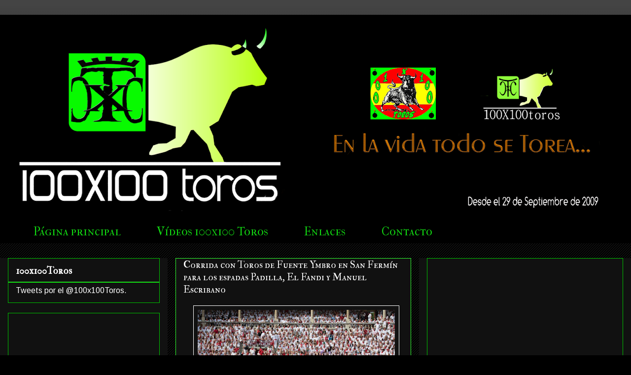

--- FILE ---
content_type: text/html; charset=UTF-8
request_url: http://www.100x100toros.com/2017/07/corrida-con-toros-de-fuente-ymbro-en.html
body_size: 23015
content:
<!DOCTYPE html>
<html class='v2' dir='ltr' lang='es'>
<head>
<link href='https://www.blogger.com/static/v1/widgets/335934321-css_bundle_v2.css' rel='stylesheet' type='text/css'/>
<meta content='width=1100' name='viewport'/>
<meta content='text/html; charset=UTF-8' http-equiv='Content-Type'/>
<meta content='blogger' name='generator'/>
<link href='http://www.100x100toros.com/favicon.ico' rel='icon' type='image/x-icon'/>
<link href='http://www.100x100toros.com/2017/07/corrida-con-toros-de-fuente-ymbro-en.html' rel='canonical'/>
<link rel="alternate" type="application/atom+xml" title="100x100 Toros - Atom" href="http://www.100x100toros.com/feeds/posts/default" />
<link rel="alternate" type="application/rss+xml" title="100x100 Toros - RSS" href="http://www.100x100toros.com/feeds/posts/default?alt=rss" />
<link rel="service.post" type="application/atom+xml" title="100x100 Toros - Atom" href="https://draft.blogger.com/feeds/6964470294723303188/posts/default" />

<link rel="alternate" type="application/atom+xml" title="100x100 Toros - Atom" href="http://www.100x100toros.com/feeds/6719339516599281057/comments/default" />
<!--Can't find substitution for tag [blog.ieCssRetrofitLinks]-->
<link href='https://blogger.googleusercontent.com/img/b/R29vZ2xl/AVvXsEgJ9NPa3Nm0a6YgOjN2gChDpCYXVs9ShO-PSiCyD-znZRgglPt82SJzJNJeqK7k31XQYivHAR2jKnhAt3_0upnENm16yGo2lUeGTtC8yw4adzAt6Roe1XujB-Ube3_ysw_yL8WKCKSXF_M/s400/Image1.jpg' rel='image_src'/>
<meta content='http://www.100x100toros.com/2017/07/corrida-con-toros-de-fuente-ymbro-en.html' property='og:url'/>
<meta content='Corrida con Toros de Fuente Ymbro en San Fermín para los espadas Padilla, El Fandi y Manuel Escribano' property='og:title'/>
<meta content='                                                                                                                                            ...' property='og:description'/>
<meta content='https://blogger.googleusercontent.com/img/b/R29vZ2xl/AVvXsEgJ9NPa3Nm0a6YgOjN2gChDpCYXVs9ShO-PSiCyD-znZRgglPt82SJzJNJeqK7k31XQYivHAR2jKnhAt3_0upnENm16yGo2lUeGTtC8yw4adzAt6Roe1XujB-Ube3_ysw_yL8WKCKSXF_M/w1200-h630-p-k-no-nu/Image1.jpg' property='og:image'/>
<title>100x100 Toros: Corrida con Toros de Fuente Ymbro en San Fermín para los espadas Padilla, El Fandi y Manuel Escribano</title>
<style type='text/css'>@font-face{font-family:'Allerta';font-style:normal;font-weight:400;font-display:swap;src:url(//fonts.gstatic.com/s/allerta/v19/TwMO-IAHRlkbx940YnYXSCiN9uc.woff2)format('woff2');unicode-range:U+0000-00FF,U+0131,U+0152-0153,U+02BB-02BC,U+02C6,U+02DA,U+02DC,U+0304,U+0308,U+0329,U+2000-206F,U+20AC,U+2122,U+2191,U+2193,U+2212,U+2215,U+FEFF,U+FFFD;}@font-face{font-family:'Arimo';font-style:normal;font-weight:400;font-display:swap;src:url(//fonts.gstatic.com/s/arimo/v35/P5sfzZCDf9_T_3cV7NCUECyoxNk37cxcDRrBdwcoaaQwpBQ.woff2)format('woff2');unicode-range:U+0460-052F,U+1C80-1C8A,U+20B4,U+2DE0-2DFF,U+A640-A69F,U+FE2E-FE2F;}@font-face{font-family:'Arimo';font-style:normal;font-weight:400;font-display:swap;src:url(//fonts.gstatic.com/s/arimo/v35/P5sfzZCDf9_T_3cV7NCUECyoxNk37cxcBBrBdwcoaaQwpBQ.woff2)format('woff2');unicode-range:U+0301,U+0400-045F,U+0490-0491,U+04B0-04B1,U+2116;}@font-face{font-family:'Arimo';font-style:normal;font-weight:400;font-display:swap;src:url(//fonts.gstatic.com/s/arimo/v35/P5sfzZCDf9_T_3cV7NCUECyoxNk37cxcDBrBdwcoaaQwpBQ.woff2)format('woff2');unicode-range:U+1F00-1FFF;}@font-face{font-family:'Arimo';font-style:normal;font-weight:400;font-display:swap;src:url(//fonts.gstatic.com/s/arimo/v35/P5sfzZCDf9_T_3cV7NCUECyoxNk37cxcAxrBdwcoaaQwpBQ.woff2)format('woff2');unicode-range:U+0370-0377,U+037A-037F,U+0384-038A,U+038C,U+038E-03A1,U+03A3-03FF;}@font-face{font-family:'Arimo';font-style:normal;font-weight:400;font-display:swap;src:url(//fonts.gstatic.com/s/arimo/v35/P5sfzZCDf9_T_3cV7NCUECyoxNk37cxcAhrBdwcoaaQwpBQ.woff2)format('woff2');unicode-range:U+0307-0308,U+0590-05FF,U+200C-2010,U+20AA,U+25CC,U+FB1D-FB4F;}@font-face{font-family:'Arimo';font-style:normal;font-weight:400;font-display:swap;src:url(//fonts.gstatic.com/s/arimo/v35/P5sfzZCDf9_T_3cV7NCUECyoxNk37cxcDxrBdwcoaaQwpBQ.woff2)format('woff2');unicode-range:U+0102-0103,U+0110-0111,U+0128-0129,U+0168-0169,U+01A0-01A1,U+01AF-01B0,U+0300-0301,U+0303-0304,U+0308-0309,U+0323,U+0329,U+1EA0-1EF9,U+20AB;}@font-face{font-family:'Arimo';font-style:normal;font-weight:400;font-display:swap;src:url(//fonts.gstatic.com/s/arimo/v35/P5sfzZCDf9_T_3cV7NCUECyoxNk37cxcDhrBdwcoaaQwpBQ.woff2)format('woff2');unicode-range:U+0100-02BA,U+02BD-02C5,U+02C7-02CC,U+02CE-02D7,U+02DD-02FF,U+0304,U+0308,U+0329,U+1D00-1DBF,U+1E00-1E9F,U+1EF2-1EFF,U+2020,U+20A0-20AB,U+20AD-20C0,U+2113,U+2C60-2C7F,U+A720-A7FF;}@font-face{font-family:'Arimo';font-style:normal;font-weight:400;font-display:swap;src:url(//fonts.gstatic.com/s/arimo/v35/P5sfzZCDf9_T_3cV7NCUECyoxNk37cxcABrBdwcoaaQw.woff2)format('woff2');unicode-range:U+0000-00FF,U+0131,U+0152-0153,U+02BB-02BC,U+02C6,U+02DA,U+02DC,U+0304,U+0308,U+0329,U+2000-206F,U+20AC,U+2122,U+2191,U+2193,U+2212,U+2215,U+FEFF,U+FFFD;}@font-face{font-family:'Arvo';font-style:normal;font-weight:400;font-display:swap;src:url(//fonts.gstatic.com/s/arvo/v23/tDbD2oWUg0MKqScQ7Z7o_vo.woff2)format('woff2');unicode-range:U+0000-00FF,U+0131,U+0152-0153,U+02BB-02BC,U+02C6,U+02DA,U+02DC,U+0304,U+0308,U+0329,U+2000-206F,U+20AC,U+2122,U+2191,U+2193,U+2212,U+2215,U+FEFF,U+FFFD;}@font-face{font-family:'IM Fell Double Pica SC';font-style:normal;font-weight:400;font-display:swap;src:url(//fonts.gstatic.com/s/imfelldoublepicasc/v21/neIazDmuiMkFo6zj_sHpQ8teNbWlwBB_hXjJ0YoOe5m1ZGk.woff2)format('woff2');unicode-range:U+0000-00FF,U+0131,U+0152-0153,U+02BB-02BC,U+02C6,U+02DA,U+02DC,U+0304,U+0308,U+0329,U+2000-206F,U+20AC,U+2122,U+2191,U+2193,U+2212,U+2215,U+FEFF,U+FFFD;}@font-face{font-family:'IM Fell French Canon SC';font-style:normal;font-weight:400;font-display:swap;src:url(//fonts.gstatic.com/s/imfellfrenchcanonsc/v23/FBVmdCru5-ifcor2bgq9V89khWcmQghEURY7H0czWhG3IkqG.woff2)format('woff2');unicode-range:U+0000-00FF,U+0131,U+0152-0153,U+02BB-02BC,U+02C6,U+02DA,U+02DC,U+0304,U+0308,U+0329,U+2000-206F,U+20AC,U+2122,U+2191,U+2193,U+2212,U+2215,U+FEFF,U+FFFD;}@font-face{font-family:'Yanone Kaffeesatz';font-style:normal;font-weight:400;font-display:swap;src:url(//fonts.gstatic.com/s/yanonekaffeesatz/v32/3y9I6aknfjLm_3lMKjiMgmUUYBs04aUXNxt9gW2LIfto9tWZemGKKHD0VTtItvI.woff2)format('woff2');unicode-range:U+0460-052F,U+1C80-1C8A,U+20B4,U+2DE0-2DFF,U+A640-A69F,U+FE2E-FE2F;}@font-face{font-family:'Yanone Kaffeesatz';font-style:normal;font-weight:400;font-display:swap;src:url(//fonts.gstatic.com/s/yanonekaffeesatz/v32/3y9I6aknfjLm_3lMKjiMgmUUYBs04aUXNxt9gW2LIfto9tWZc2GKKHD0VTtItvI.woff2)format('woff2');unicode-range:U+0301,U+0400-045F,U+0490-0491,U+04B0-04B1,U+2116;}@font-face{font-family:'Yanone Kaffeesatz';font-style:normal;font-weight:400;font-display:swap;src:url(//fonts.gstatic.com/s/yanonekaffeesatz/v32/3y9I6aknfjLm_3lMKjiMgmUUYBs04aUXNxt9gW2LIfto9tWZC2GKKHD0VTtItvI.woff2)format('woff2');unicode-range:U+0302-0303,U+0305,U+0307-0308,U+0310,U+0312,U+0315,U+031A,U+0326-0327,U+032C,U+032F-0330,U+0332-0333,U+0338,U+033A,U+0346,U+034D,U+0391-03A1,U+03A3-03A9,U+03B1-03C9,U+03D1,U+03D5-03D6,U+03F0-03F1,U+03F4-03F5,U+2016-2017,U+2034-2038,U+203C,U+2040,U+2043,U+2047,U+2050,U+2057,U+205F,U+2070-2071,U+2074-208E,U+2090-209C,U+20D0-20DC,U+20E1,U+20E5-20EF,U+2100-2112,U+2114-2115,U+2117-2121,U+2123-214F,U+2190,U+2192,U+2194-21AE,U+21B0-21E5,U+21F1-21F2,U+21F4-2211,U+2213-2214,U+2216-22FF,U+2308-230B,U+2310,U+2319,U+231C-2321,U+2336-237A,U+237C,U+2395,U+239B-23B7,U+23D0,U+23DC-23E1,U+2474-2475,U+25AF,U+25B3,U+25B7,U+25BD,U+25C1,U+25CA,U+25CC,U+25FB,U+266D-266F,U+27C0-27FF,U+2900-2AFF,U+2B0E-2B11,U+2B30-2B4C,U+2BFE,U+3030,U+FF5B,U+FF5D,U+1D400-1D7FF,U+1EE00-1EEFF;}@font-face{font-family:'Yanone Kaffeesatz';font-style:normal;font-weight:400;font-display:swap;src:url(//fonts.gstatic.com/s/yanonekaffeesatz/v32/3y9I6aknfjLm_3lMKjiMgmUUYBs04aUXNxt9gW2LIfto9tWZGWGKKHD0VTtItvI.woff2)format('woff2');unicode-range:U+0001-000C,U+000E-001F,U+007F-009F,U+20DD-20E0,U+20E2-20E4,U+2150-218F,U+2190,U+2192,U+2194-2199,U+21AF,U+21E6-21F0,U+21F3,U+2218-2219,U+2299,U+22C4-22C6,U+2300-243F,U+2440-244A,U+2460-24FF,U+25A0-27BF,U+2800-28FF,U+2921-2922,U+2981,U+29BF,U+29EB,U+2B00-2BFF,U+4DC0-4DFF,U+FFF9-FFFB,U+10140-1018E,U+10190-1019C,U+101A0,U+101D0-101FD,U+102E0-102FB,U+10E60-10E7E,U+1D2C0-1D2D3,U+1D2E0-1D37F,U+1F000-1F0FF,U+1F100-1F1AD,U+1F1E6-1F1FF,U+1F30D-1F30F,U+1F315,U+1F31C,U+1F31E,U+1F320-1F32C,U+1F336,U+1F378,U+1F37D,U+1F382,U+1F393-1F39F,U+1F3A7-1F3A8,U+1F3AC-1F3AF,U+1F3C2,U+1F3C4-1F3C6,U+1F3CA-1F3CE,U+1F3D4-1F3E0,U+1F3ED,U+1F3F1-1F3F3,U+1F3F5-1F3F7,U+1F408,U+1F415,U+1F41F,U+1F426,U+1F43F,U+1F441-1F442,U+1F444,U+1F446-1F449,U+1F44C-1F44E,U+1F453,U+1F46A,U+1F47D,U+1F4A3,U+1F4B0,U+1F4B3,U+1F4B9,U+1F4BB,U+1F4BF,U+1F4C8-1F4CB,U+1F4D6,U+1F4DA,U+1F4DF,U+1F4E3-1F4E6,U+1F4EA-1F4ED,U+1F4F7,U+1F4F9-1F4FB,U+1F4FD-1F4FE,U+1F503,U+1F507-1F50B,U+1F50D,U+1F512-1F513,U+1F53E-1F54A,U+1F54F-1F5FA,U+1F610,U+1F650-1F67F,U+1F687,U+1F68D,U+1F691,U+1F694,U+1F698,U+1F6AD,U+1F6B2,U+1F6B9-1F6BA,U+1F6BC,U+1F6C6-1F6CF,U+1F6D3-1F6D7,U+1F6E0-1F6EA,U+1F6F0-1F6F3,U+1F6F7-1F6FC,U+1F700-1F7FF,U+1F800-1F80B,U+1F810-1F847,U+1F850-1F859,U+1F860-1F887,U+1F890-1F8AD,U+1F8B0-1F8BB,U+1F8C0-1F8C1,U+1F900-1F90B,U+1F93B,U+1F946,U+1F984,U+1F996,U+1F9E9,U+1FA00-1FA6F,U+1FA70-1FA7C,U+1FA80-1FA89,U+1FA8F-1FAC6,U+1FACE-1FADC,U+1FADF-1FAE9,U+1FAF0-1FAF8,U+1FB00-1FBFF;}@font-face{font-family:'Yanone Kaffeesatz';font-style:normal;font-weight:400;font-display:swap;src:url(//fonts.gstatic.com/s/yanonekaffeesatz/v32/3y9I6aknfjLm_3lMKjiMgmUUYBs04aUXNxt9gW2LIfto9tWZeGGKKHD0VTtItvI.woff2)format('woff2');unicode-range:U+0102-0103,U+0110-0111,U+0128-0129,U+0168-0169,U+01A0-01A1,U+01AF-01B0,U+0300-0301,U+0303-0304,U+0308-0309,U+0323,U+0329,U+1EA0-1EF9,U+20AB;}@font-face{font-family:'Yanone Kaffeesatz';font-style:normal;font-weight:400;font-display:swap;src:url(//fonts.gstatic.com/s/yanonekaffeesatz/v32/3y9I6aknfjLm_3lMKjiMgmUUYBs04aUXNxt9gW2LIfto9tWZeWGKKHD0VTtItvI.woff2)format('woff2');unicode-range:U+0100-02BA,U+02BD-02C5,U+02C7-02CC,U+02CE-02D7,U+02DD-02FF,U+0304,U+0308,U+0329,U+1D00-1DBF,U+1E00-1E9F,U+1EF2-1EFF,U+2020,U+20A0-20AB,U+20AD-20C0,U+2113,U+2C60-2C7F,U+A720-A7FF;}@font-face{font-family:'Yanone Kaffeesatz';font-style:normal;font-weight:400;font-display:swap;src:url(//fonts.gstatic.com/s/yanonekaffeesatz/v32/3y9I6aknfjLm_3lMKjiMgmUUYBs04aUXNxt9gW2LIfto9tWZd2GKKHD0VTtI.woff2)format('woff2');unicode-range:U+0000-00FF,U+0131,U+0152-0153,U+02BB-02BC,U+02C6,U+02DA,U+02DC,U+0304,U+0308,U+0329,U+2000-206F,U+20AC,U+2122,U+2191,U+2193,U+2212,U+2215,U+FEFF,U+FFFD;}</style>
<style id='page-skin-1' type='text/css'><!--
/*
-----------------------------------------------
Blogger Template Style
Name:     Awesome Inc.
Designer: Tina Chen
URL:      tinachen.org
----------------------------------------------- */
/* Content
----------------------------------------------- */
body {
font: normal normal 20px Yanone Kaffeesatz;
color: #00ff00;
background: #000000 url(//www.blogblog.com/1kt/awesomeinc/body_background_dark.png) repeat scroll top center;
}
html body .content-outer {
min-width: 0;
max-width: 100%;
width: 100%;
}
a:link {
text-decoration: none;
color: #ffffff;
}
a:visited {
text-decoration: none;
color: #ffffff;
}
a:hover {
text-decoration: underline;
color: #ffffff;
}
.body-fauxcolumn-outer .cap-top {
position: absolute;
z-index: 1;
height: 276px;
width: 100%;
background: transparent url(//www.blogblog.com/1kt/awesomeinc/body_gradient_dark.png) repeat-x scroll top left;
_background-image: none;
}
/* Columns
----------------------------------------------- */
.content-inner {
padding: 0;
}
.header-inner .section {
margin: 0 16px;
}
.tabs-inner .section {
margin: 0 16px;
}
.main-inner {
padding-top: 30px;
}
.main-inner .column-center-inner,
.main-inner .column-left-inner,
.main-inner .column-right-inner {
padding: 0 5px;
}
*+html body .main-inner .column-center-inner {
margin-top: -30px;
}
#layout .main-inner .column-center-inner {
margin-top: 0;
}
/* Header
----------------------------------------------- */
.header-outer {
margin: 0 0 0 0;
background: #000000 none repeat scroll 0 0;
}
.Header h1 {
font: normal normal 40px Arvo;
color: #30ff30;
text-shadow: 0 0 -1px #000000;
}
.Header h1 a {
color: #30ff30;
}
.Header .description {
font: italic normal 14px Allerta;
color: #4e4e4e;
}
.header-inner .Header .titlewrapper,
.header-inner .Header .descriptionwrapper {
padding-left: 0;
padding-right: 0;
margin-bottom: 0;
}
.header-inner .Header .titlewrapper {
padding-top: 22px;
}
/* Tabs
----------------------------------------------- */
.tabs-outer {
overflow: hidden;
position: relative;
background: #000000 none repeat scroll 0 0;
}
#layout .tabs-outer {
overflow: visible;
}
.tabs-cap-top, .tabs-cap-bottom {
position: absolute;
width: 100%;
border-top: 1px solid transparent;
}
.tabs-cap-bottom {
bottom: 0;
}
.tabs-inner .widget li a {
display: inline-block;
margin: 0;
padding: .6em 1.5em;
font: normal normal 24px IM Fell French Canon SC;
color: #12d812;
border-top: 1px solid transparent;
border-bottom: 1px solid transparent;
border-left: 1px solid transparent;
height: 16px;
line-height: 16px;
}
.tabs-inner .widget li:last-child a {
border-right: 1px solid transparent;
}
.tabs-inner .widget li.selected a, .tabs-inner .widget li a:hover {
background: transparent none repeat-x scroll 0 -100px;
color: #76e576;
}
/* Headings
----------------------------------------------- */
h2 {
font: normal bold 20px IM Fell Double Pica SC;
color: #ffffff;
}
/* Widgets
----------------------------------------------- */
.main-inner .section {
margin: 0 27px;
padding: 0;
}
.main-inner .column-left-outer,
.main-inner .column-right-outer {
margin-top: 0;
}
#layout .main-inner .column-left-outer,
#layout .main-inner .column-right-outer {
margin-top: 0;
}
.main-inner .column-left-inner,
.main-inner .column-right-inner {
background: #111111 none repeat 0 0;
-moz-box-shadow: 0 0 0 rgba(0, 0, 0, .2);
-webkit-box-shadow: 0 0 0 rgba(0, 0, 0, .2);
-goog-ms-box-shadow: 0 0 0 rgba(0, 0, 0, .2);
box-shadow: 0 0 0 rgba(0, 0, 0, .2);
-moz-border-radius: 0;
-webkit-border-radius: 0;
-goog-ms-border-radius: 0;
border-radius: 0;
}
#layout .main-inner .column-left-inner,
#layout .main-inner .column-right-inner {
margin-top: 0;
}
.sidebar .widget {
font: normal normal 16px Arimo;
color: #ffffff;
}
.sidebar .widget a:link {
color: #ffffff;
}
.sidebar .widget a:visited {
color: #ffffff;
}
.sidebar .widget a:hover {
color: #ffffff;
}
.sidebar .widget h2 {
text-shadow: 0 0 -1px #000000;
}
.main-inner .widget {
background-color: #111111;
border: 1px solid #00c300;
padding: 0 15px 15px;
margin: 20px -16px;
-moz-box-shadow: 0 0 0 rgba(0, 0, 0, .2);
-webkit-box-shadow: 0 0 0 rgba(0, 0, 0, .2);
-goog-ms-box-shadow: 0 0 0 rgba(0, 0, 0, .2);
box-shadow: 0 0 0 rgba(0, 0, 0, .2);
-moz-border-radius: 0;
-webkit-border-radius: 0;
-goog-ms-border-radius: 0;
border-radius: 0;
}
.main-inner .widget h2 {
margin: 0 -15px;
padding: .6em 15px .5em;
border-bottom: 1px solid #30ff30;
}
.footer-inner .widget h2 {
padding: 0 0 .4em;
border-bottom: 1px solid #30ff30;
}
.main-inner .widget h2 + div, .footer-inner .widget h2 + div {
border-top: 1px solid #00c300;
padding-top: 8px;
}
.main-inner .widget .widget-content {
margin: 0 -15px;
padding: 7px 15px 0;
}
.main-inner .widget ul, .main-inner .widget #ArchiveList ul.flat {
margin: -8px -15px 0;
padding: 0;
list-style: none;
}
.main-inner .widget #ArchiveList {
margin: -8px 0 0;
}
.main-inner .widget ul li, .main-inner .widget #ArchiveList ul.flat li {
padding: .5em 15px;
text-indent: 0;
color: #ffffff;
border-top: 1px solid #00c300;
border-bottom: 1px solid #30ff30;
}
.main-inner .widget #ArchiveList ul li {
padding-top: .25em;
padding-bottom: .25em;
}
.main-inner .widget ul li:first-child, .main-inner .widget #ArchiveList ul.flat li:first-child {
border-top: none;
}
.main-inner .widget ul li:last-child, .main-inner .widget #ArchiveList ul.flat li:last-child {
border-bottom: none;
}
.post-body {
position: relative;
}
.main-inner .widget .post-body ul {
padding: 0 2.5em;
margin: .5em 0;
list-style: disc;
}
.main-inner .widget .post-body ul li {
padding: 0.25em 0;
margin-bottom: .25em;
color: #00ff00;
border: none;
}
.footer-inner .widget ul {
padding: 0;
list-style: none;
}
.widget .zippy {
color: #ffffff;
}
/* Posts
----------------------------------------------- */
body .main-inner .Blog {
padding: 0;
margin-bottom: 1em;
background-color: transparent;
border: none;
-moz-box-shadow: 0 0 0 rgba(0, 0, 0, 0);
-webkit-box-shadow: 0 0 0 rgba(0, 0, 0, 0);
-goog-ms-box-shadow: 0 0 0 rgba(0, 0, 0, 0);
box-shadow: 0 0 0 rgba(0, 0, 0, 0);
}
.main-inner .section:last-child .Blog:last-child {
padding: 0;
margin-bottom: 1em;
}
.main-inner .widget h2.date-header {
margin: 0 -15px 1px;
padding: 0 0 0 0;
font: normal normal 14px Allerta;
color: #ffffff;
background: transparent none no-repeat scroll top left;
border-top: 0 solid #00c300;
border-bottom: 1px solid #30ff30;
-moz-border-radius-topleft: 0;
-moz-border-radius-topright: 0;
-webkit-border-top-left-radius: 0;
-webkit-border-top-right-radius: 0;
border-top-left-radius: 0;
border-top-right-radius: 0;
position: static;
bottom: 100%;
right: 15px;
text-shadow: 0 0 -1px #000000;
}
.main-inner .widget h2.date-header span {
font: normal normal 14px Allerta;
display: block;
padding: .5em 15px;
border-left: 0 solid #00c300;
border-right: 0 solid #00c300;
}
.date-outer {
position: relative;
margin: 30px 0 20px;
padding: 0 15px;
background-color: #111111;
border: 1px solid #30ff30;
-moz-box-shadow: 0 0 0 rgba(0, 0, 0, .2);
-webkit-box-shadow: 0 0 0 rgba(0, 0, 0, .2);
-goog-ms-box-shadow: 0 0 0 rgba(0, 0, 0, .2);
box-shadow: 0 0 0 rgba(0, 0, 0, .2);
-moz-border-radius: 0;
-webkit-border-radius: 0;
-goog-ms-border-radius: 0;
border-radius: 0;
}
.date-outer:first-child {
margin-top: 0;
}
.date-outer:last-child {
margin-bottom: 20px;
-moz-border-radius-bottomleft: 0;
-moz-border-radius-bottomright: 0;
-webkit-border-bottom-left-radius: 0;
-webkit-border-bottom-right-radius: 0;
-goog-ms-border-bottom-left-radius: 0;
-goog-ms-border-bottom-right-radius: 0;
border-bottom-left-radius: 0;
border-bottom-right-radius: 0;
}
.date-posts {
margin: 0 -15px;
padding: 0 15px;
clear: both;
}
.post-outer, .inline-ad {
border-top: 1px solid #30ff30;
margin: 0 -15px;
padding: 15px 15px;
}
.post-outer {
padding-bottom: 10px;
}
.post-outer:first-child {
padding-top: 0;
border-top: none;
}
.post-outer:last-child, .inline-ad:last-child {
border-bottom: none;
}
.post-body {
position: relative;
}
.post-body img {
padding: 8px;
background: transparent;
border: 1px solid #ffffff;
-moz-box-shadow: 0 0 0 rgba(0, 0, 0, .2);
-webkit-box-shadow: 0 0 0 rgba(0, 0, 0, .2);
box-shadow: 0 0 0 rgba(0, 0, 0, .2);
-moz-border-radius: 0;
-webkit-border-radius: 0;
border-radius: 0;
}
h3.post-title, h4 {
font: normal normal 20px IM Fell Double Pica SC;
color: #ffffff;
}
h3.post-title a {
font: normal normal 20px IM Fell Double Pica SC;
color: #ffffff;
}
h3.post-title a:hover {
color: #ffffff;
text-decoration: underline;
}
.post-header {
margin: 0 0 1em;
}
.post-body {
line-height: 1.4;
}
.post-outer h2 {
color: #00ff00;
}
.post-footer {
margin: 1.5em 0 0;
}
#blog-pager {
padding: 15px;
font-size: 120%;
background-color: transparent;
border: 1px solid #00c300;
-moz-box-shadow: 0 0 0 rgba(0, 0, 0, .2);
-webkit-box-shadow: 0 0 0 rgba(0, 0, 0, .2);
-goog-ms-box-shadow: 0 0 0 rgba(0, 0, 0, .2);
box-shadow: 0 0 0 rgba(0, 0, 0, .2);
-moz-border-radius: 0;
-webkit-border-radius: 0;
-goog-ms-border-radius: 0;
border-radius: 0;
-moz-border-radius-topleft: 0;
-moz-border-radius-topright: 0;
-webkit-border-top-left-radius: 0;
-webkit-border-top-right-radius: 0;
-goog-ms-border-top-left-radius: 0;
-goog-ms-border-top-right-radius: 0;
border-top-left-radius: 0;
border-top-right-radius-topright: 0;
margin-top: 1em;
}
.blog-feeds, .post-feeds {
margin: 1em 0;
text-align: center;
color: #ffffff;
}
.blog-feeds a, .post-feeds a {
color: #ffffff;
}
.blog-feeds a:visited, .post-feeds a:visited {
color: #ffffff;
}
.blog-feeds a:hover, .post-feeds a:hover {
color: #ffffff;
}
.post-outer .comments {
margin-top: 2em;
}
/* Comments
----------------------------------------------- */
.comments .comments-content .icon.blog-author {
background-repeat: no-repeat;
background-image: url([data-uri]);
}
.comments .comments-content .loadmore a {
border-top: 1px solid transparent;
border-bottom: 1px solid transparent;
}
.comments .continue {
border-top: 2px solid transparent;
}
/* Footer
----------------------------------------------- */
.footer-outer {
margin: -0 0 -1px;
padding: 0 0 0;
color: #ffffff;
overflow: hidden;
}
.footer-fauxborder-left {
border-top: 1px solid #00c300;
background: transparent none repeat scroll 0 0;
-moz-box-shadow: 0 0 0 rgba(0, 0, 0, .2);
-webkit-box-shadow: 0 0 0 rgba(0, 0, 0, .2);
-goog-ms-box-shadow: 0 0 0 rgba(0, 0, 0, .2);
box-shadow: 0 0 0 rgba(0, 0, 0, .2);
margin: 0 -0;
}
/* Mobile
----------------------------------------------- */
body.mobile {
background-size: auto;
}
.mobile .body-fauxcolumn-outer {
background: transparent none repeat scroll top left;
}
*+html body.mobile .main-inner .column-center-inner {
margin-top: 0;
}
.mobile .main-inner .widget {
padding: 0 0 15px;
}
.mobile .main-inner .widget h2 + div,
.mobile .footer-inner .widget h2 + div {
border-top: none;
padding-top: 0;
}
.mobile .footer-inner .widget h2 {
padding: 0.5em 0;
border-bottom: none;
}
.mobile .main-inner .widget .widget-content {
margin: 0;
padding: 7px 0 0;
}
.mobile .main-inner .widget ul,
.mobile .main-inner .widget #ArchiveList ul.flat {
margin: 0 -15px 0;
}
.mobile .main-inner .widget h2.date-header {
right: 0;
}
.mobile .date-header span {
padding: 0.4em 0;
}
.mobile .date-outer:first-child {
margin-bottom: 0;
border: 1px solid #30ff30;
-moz-border-radius-topleft: 0;
-moz-border-radius-topright: 0;
-webkit-border-top-left-radius: 0;
-webkit-border-top-right-radius: 0;
-goog-ms-border-top-left-radius: 0;
-goog-ms-border-top-right-radius: 0;
border-top-left-radius: 0;
border-top-right-radius: 0;
}
.mobile .date-outer {
border-color: #30ff30;
border-width: 0 1px 1px;
}
.mobile .date-outer:last-child {
margin-bottom: 0;
}
.mobile .main-inner {
padding: 0;
}
.mobile .header-inner .section {
margin: 0;
}
.mobile .post-outer, .mobile .inline-ad {
padding: 5px 0;
}
.mobile .tabs-inner .section {
margin: 0 10px;
}
.mobile .main-inner .widget h2 {
margin: 0;
padding: 0;
}
.mobile .main-inner .widget h2.date-header span {
padding: 0;
}
.mobile .main-inner .widget .widget-content {
margin: 0;
padding: 7px 0 0;
}
.mobile #blog-pager {
border: 1px solid transparent;
background: transparent none repeat scroll 0 0;
}
.mobile .main-inner .column-left-inner,
.mobile .main-inner .column-right-inner {
background: #111111 none repeat 0 0;
-moz-box-shadow: none;
-webkit-box-shadow: none;
-goog-ms-box-shadow: none;
box-shadow: none;
}
.mobile .date-posts {
margin: 0;
padding: 0;
}
.mobile .footer-fauxborder-left {
margin: 0;
border-top: inherit;
}
.mobile .main-inner .section:last-child .Blog:last-child {
margin-bottom: 0;
}
.mobile-index-contents {
color: #00ff00;
}
.mobile .mobile-link-button {
background: #ffffff none repeat scroll 0 0;
}
.mobile-link-button a:link, .mobile-link-button a:visited {
color: #ffffff;
}
.mobile .tabs-inner .PageList .widget-content {
background: transparent;
border-top: 1px solid;
border-color: transparent;
color: #12d812;
}
.mobile .tabs-inner .PageList .widget-content .pagelist-arrow {
border-left: 1px solid transparent;
}

--></style>
<style id='template-skin-1' type='text/css'><!--
body {
min-width: 1280px;
}
.content-outer, .content-fauxcolumn-outer, .region-inner {
min-width: 1280px;
max-width: 1280px;
_width: 1280px;
}
.main-inner .columns {
padding-left: 340px;
padding-right: 430px;
}
.main-inner .fauxcolumn-center-outer {
left: 340px;
right: 430px;
/* IE6 does not respect left and right together */
_width: expression(this.parentNode.offsetWidth -
parseInt("340px") -
parseInt("430px") + 'px');
}
.main-inner .fauxcolumn-left-outer {
width: 340px;
}
.main-inner .fauxcolumn-right-outer {
width: 430px;
}
.main-inner .column-left-outer {
width: 340px;
right: 100%;
margin-left: -340px;
}
.main-inner .column-right-outer {
width: 430px;
margin-right: -430px;
}
#layout {
min-width: 0;
}
#layout .content-outer {
min-width: 0;
width: 800px;
}
#layout .region-inner {
min-width: 0;
width: auto;
}
body#layout div.add_widget {
padding: 8px;
}
body#layout div.add_widget a {
margin-left: 32px;
}
--></style>
<link href='https://draft.blogger.com/dyn-css/authorization.css?targetBlogID=6964470294723303188&amp;zx=83d0b362-19a6-4154-8378-f3bea9ba304f' media='none' onload='if(media!=&#39;all&#39;)media=&#39;all&#39;' rel='stylesheet'/><noscript><link href='https://draft.blogger.com/dyn-css/authorization.css?targetBlogID=6964470294723303188&amp;zx=83d0b362-19a6-4154-8378-f3bea9ba304f' rel='stylesheet'/></noscript>
<meta name='google-adsense-platform-account' content='ca-host-pub-1556223355139109'/>
<meta name='google-adsense-platform-domain' content='blogspot.com'/>

<!-- data-ad-client=ca-pub-9835696977625303 -->

</head>
<body class='loading variant-dark'>
<div class='navbar no-items section' id='navbar' name='Barra de navegación'>
</div>
<div class='body-fauxcolumns'>
<div class='fauxcolumn-outer body-fauxcolumn-outer'>
<div class='cap-top'>
<div class='cap-left'></div>
<div class='cap-right'></div>
</div>
<div class='fauxborder-left'>
<div class='fauxborder-right'></div>
<div class='fauxcolumn-inner'>
</div>
</div>
<div class='cap-bottom'>
<div class='cap-left'></div>
<div class='cap-right'></div>
</div>
</div>
</div>
<div class='content'>
<div class='content-fauxcolumns'>
<div class='fauxcolumn-outer content-fauxcolumn-outer'>
<div class='cap-top'>
<div class='cap-left'></div>
<div class='cap-right'></div>
</div>
<div class='fauxborder-left'>
<div class='fauxborder-right'></div>
<div class='fauxcolumn-inner'>
</div>
</div>
<div class='cap-bottom'>
<div class='cap-left'></div>
<div class='cap-right'></div>
</div>
</div>
</div>
<div class='content-outer'>
<div class='content-cap-top cap-top'>
<div class='cap-left'></div>
<div class='cap-right'></div>
</div>
<div class='fauxborder-left content-fauxborder-left'>
<div class='fauxborder-right content-fauxborder-right'></div>
<div class='content-inner'>
<header>
<div class='header-outer'>
<div class='header-cap-top cap-top'>
<div class='cap-left'></div>
<div class='cap-right'></div>
</div>
<div class='fauxborder-left header-fauxborder-left'>
<div class='fauxborder-right header-fauxborder-right'></div>
<div class='region-inner header-inner'>
<div class='header section' id='header' name='Cabecera'><div class='widget Header' data-version='1' id='Header1'>
<div id='header-inner'>
<a href='http://www.100x100toros.com/' style='display: block'>
<img alt='100x100 Toros' height='406px; ' id='Header1_headerimg' src='https://blogger.googleusercontent.com/img/b/R29vZ2xl/AVvXsEhVkBknYCCP8kqUWM1CwmcfJSpi3yvJhgkAlO_4_thBNI1zHkd4ASlXyoXm5Htn4mH3-Vjzi67YiZ0aChsiG3B9V1PnOsk4U_gzykGsCb-UYVxGFlCQZegU0hzCs3QjyrtvCew8vVQfsj3L/s1248/fhd.png' style='display: block' width='1248px; '/>
</a>
<div class='descriptionwrapper'>
<p class='description'><span>
</span></p>
</div>
</div>
</div></div>
</div>
</div>
<div class='header-cap-bottom cap-bottom'>
<div class='cap-left'></div>
<div class='cap-right'></div>
</div>
</div>
</header>
<div class='tabs-outer'>
<div class='tabs-cap-top cap-top'>
<div class='cap-left'></div>
<div class='cap-right'></div>
</div>
<div class='fauxborder-left tabs-fauxborder-left'>
<div class='fauxborder-right tabs-fauxborder-right'></div>
<div class='region-inner tabs-inner'>
<div class='tabs section' id='crosscol' name='Multicolumnas'><div class='widget PageList' data-version='1' id='PageList1'>
<div class='widget-content'>
<ul>
<li>
<a href='http://www.100x100toros.com/'>Página principal</a>
</li>
<li>
<a href='http://www.100x100toros.com/p/videos-100x100toros.html'>Vídeos 100x100 Toros</a>
</li>
<li>
<a href='http://www.100x100toros.com/p/enlaces.html'>Enlaces </a>
</li>
<li>
<a href='http://www.100x100toros.com/p/contacto.html'>Contacto</a>
</li>
</ul>
<div class='clear'></div>
</div>
</div></div>
<div class='tabs no-items section' id='crosscol-overflow' name='Cross-Column 2'></div>
</div>
</div>
<div class='tabs-cap-bottom cap-bottom'>
<div class='cap-left'></div>
<div class='cap-right'></div>
</div>
</div>
<div class='main-outer'>
<div class='main-cap-top cap-top'>
<div class='cap-left'></div>
<div class='cap-right'></div>
</div>
<div class='fauxborder-left main-fauxborder-left'>
<div class='fauxborder-right main-fauxborder-right'></div>
<div class='region-inner main-inner'>
<div class='columns fauxcolumns'>
<div class='fauxcolumn-outer fauxcolumn-center-outer'>
<div class='cap-top'>
<div class='cap-left'></div>
<div class='cap-right'></div>
</div>
<div class='fauxborder-left'>
<div class='fauxborder-right'></div>
<div class='fauxcolumn-inner'>
</div>
</div>
<div class='cap-bottom'>
<div class='cap-left'></div>
<div class='cap-right'></div>
</div>
</div>
<div class='fauxcolumn-outer fauxcolumn-left-outer'>
<div class='cap-top'>
<div class='cap-left'></div>
<div class='cap-right'></div>
</div>
<div class='fauxborder-left'>
<div class='fauxborder-right'></div>
<div class='fauxcolumn-inner'>
</div>
</div>
<div class='cap-bottom'>
<div class='cap-left'></div>
<div class='cap-right'></div>
</div>
</div>
<div class='fauxcolumn-outer fauxcolumn-right-outer'>
<div class='cap-top'>
<div class='cap-left'></div>
<div class='cap-right'></div>
</div>
<div class='fauxborder-left'>
<div class='fauxborder-right'></div>
<div class='fauxcolumn-inner'>
</div>
</div>
<div class='cap-bottom'>
<div class='cap-left'></div>
<div class='cap-right'></div>
</div>
</div>
<!-- corrects IE6 width calculation -->
<div class='columns-inner'>
<div class='column-center-outer'>
<div class='column-center-inner'>
<div class='main section' id='main' name='Principal'><div class='widget Blog' data-version='1' id='Blog1'>
<div class='blog-posts hfeed'>

          <div class="date-outer">
        

          <div class="date-posts">
        
<div class='post-outer'>
<div class='post hentry uncustomized-post-template' itemprop='blogPost' itemscope='itemscope' itemtype='http://schema.org/BlogPosting'>
<meta content='https://blogger.googleusercontent.com/img/b/R29vZ2xl/AVvXsEgJ9NPa3Nm0a6YgOjN2gChDpCYXVs9ShO-PSiCyD-znZRgglPt82SJzJNJeqK7k31XQYivHAR2jKnhAt3_0upnENm16yGo2lUeGTtC8yw4adzAt6Roe1XujB-Ube3_ysw_yL8WKCKSXF_M/s400/Image1.jpg' itemprop='image_url'/>
<meta content='6964470294723303188' itemprop='blogId'/>
<meta content='6719339516599281057' itemprop='postId'/>
<a name='6719339516599281057'></a>
<h3 class='post-title entry-title' itemprop='name'>
Corrida con Toros de Fuente Ymbro en San Fermín para los espadas Padilla, El Fandi y Manuel Escribano
</h3>
<div class='post-header'>
<div class='post-header-line-1'></div>
</div>
<div class='post-body entry-content' id='post-body-6719339516599281057' itemprop='description articleBody'>
<div class="separator" style="clear: both; text-align: center;">
<a href="https://blogger.googleusercontent.com/img/b/R29vZ2xl/AVvXsEgJ9NPa3Nm0a6YgOjN2gChDpCYXVs9ShO-PSiCyD-znZRgglPt82SJzJNJeqK7k31XQYivHAR2jKnhAt3_0upnENm16yGo2lUeGTtC8yw4adzAt6Roe1XujB-Ube3_ysw_yL8WKCKSXF_M/s1600/Image1.jpg" imageanchor="1" style="margin-left: 1em; margin-right: 1em;"><img border="0" data-original-height="800" data-original-width="1259" height="253" src="https://blogger.googleusercontent.com/img/b/R29vZ2xl/AVvXsEgJ9NPa3Nm0a6YgOjN2gChDpCYXVs9ShO-PSiCyD-znZRgglPt82SJzJNJeqK7k31XQYivHAR2jKnhAt3_0upnENm16yGo2lUeGTtC8yw4adzAt6Roe1XujB-Ube3_ysw_yL8WKCKSXF_M/s400/Image1.jpg" width="400" /></a></div>
<br />
<div class="separator" style="clear: both; text-align: center;">
<a href="https://blogger.googleusercontent.com/img/b/R29vZ2xl/AVvXsEhQjYIKOaQfEi4_lOP_ZoVFW_NOtdFW4MMOoY-tLgDkZvmuPqncc_M_xIa7CMo-nKPaPObqAv82xneGcre3MTtdM1lYPWLHBVkRBo6Rm7S5xP7yFrf8FvAwB3RuBaNHz9AYlD8QLZLH2TE/s1600/Image2.jpg" imageanchor="1" style="margin-left: 1em; margin-right: 1em;"><img border="0" data-original-height="768" data-original-width="1280" height="240" src="https://blogger.googleusercontent.com/img/b/R29vZ2xl/AVvXsEhQjYIKOaQfEi4_lOP_ZoVFW_NOtdFW4MMOoY-tLgDkZvmuPqncc_M_xIa7CMo-nKPaPObqAv82xneGcre3MTtdM1lYPWLHBVkRBo6Rm7S5xP7yFrf8FvAwB3RuBaNHz9AYlD8QLZLH2TE/s400/Image2.jpg" width="400" /></a></div>
<br />
<div class="separator" style="clear: both; text-align: center;">
<a href="https://blogger.googleusercontent.com/img/b/R29vZ2xl/AVvXsEi-f3w-ewzvzWz5OZQ46WSpNkIAiZIxF3op5TpVkwdYqOqg39vPIIT0hgUCOlhmGE5rtc8tdWiK76-wVGY-_wz7W4Nkrxx7zeyuBtQb_VCw44UeSaUxB73Cb4KGpaU80yYVnn5Vt1dtubU/s1600/Image3.jpg" imageanchor="1" style="margin-left: 1em; margin-right: 1em;"><img border="0" data-original-height="780" data-original-width="1280" height="243" src="https://blogger.googleusercontent.com/img/b/R29vZ2xl/AVvXsEi-f3w-ewzvzWz5OZQ46WSpNkIAiZIxF3op5TpVkwdYqOqg39vPIIT0hgUCOlhmGE5rtc8tdWiK76-wVGY-_wz7W4Nkrxx7zeyuBtQb_VCw44UeSaUxB73Cb4KGpaU80yYVnn5Vt1dtubU/s400/Image3.jpg" width="400" /></a></div>
<br />
<div class="separator" style="clear: both; text-align: center;">
<a href="https://blogger.googleusercontent.com/img/b/R29vZ2xl/AVvXsEgLEMPGdEXxx_dxK-hJq3UHA2p2Zi6xxbz8vtBnA-KpYqIquxL9ghwgAXBKGZvcLdt_yatJLqxgnUjAqbbGsN_Y4WJyb3VAVI1NAzZdlaDDACZb1lKI1BzKW-mvPl-QSDu984fTgz-B9JU/s1600/Image4.jpg" imageanchor="1" style="margin-left: 1em; margin-right: 1em;"><img border="0" data-original-height="759" data-original-width="1280" height="236" src="https://blogger.googleusercontent.com/img/b/R29vZ2xl/AVvXsEgLEMPGdEXxx_dxK-hJq3UHA2p2Zi6xxbz8vtBnA-KpYqIquxL9ghwgAXBKGZvcLdt_yatJLqxgnUjAqbbGsN_Y4WJyb3VAVI1NAzZdlaDDACZb1lKI1BzKW-mvPl-QSDu984fTgz-B9JU/s400/Image4.jpg" width="400" /></a></div>
<br />
<div class="separator" style="clear: both; text-align: center;">
<a href="https://blogger.googleusercontent.com/img/b/R29vZ2xl/AVvXsEjN7LJlx_jF_pELmyJ90FgXiD3qaRD2NMDMdfBo8LDvRGBjmEbfkVAJfcJDfo1kqWygJ_1cckPzcoh7HMRmJAPDMucLodflq2jOZ6IhovTH0JwpbF0BaDZ443QKp3TNfln1WFpVVjZcCCs/s1600/Image5.jpg" imageanchor="1" style="margin-left: 1em; margin-right: 1em;"><img border="0" data-original-height="735" data-original-width="1280" height="228" src="https://blogger.googleusercontent.com/img/b/R29vZ2xl/AVvXsEjN7LJlx_jF_pELmyJ90FgXiD3qaRD2NMDMdfBo8LDvRGBjmEbfkVAJfcJDfo1kqWygJ_1cckPzcoh7HMRmJAPDMucLodflq2jOZ6IhovTH0JwpbF0BaDZ443QKp3TNfln1WFpVVjZcCCs/s400/Image5.jpg" width="400" /></a></div>
<br />
<div class="separator" style="clear: both; text-align: center;">
<a href="https://blogger.googleusercontent.com/img/b/R29vZ2xl/AVvXsEiSMCRALkT_CPYbmThGTpyGENIh-5Tu0Xd4VZbpAehZUkxRHYeKJMe_2yvH5ti6MJrTShXvStfMeRbJ4ZnRm2bVO-YHiiqwz1fVOG1ame0GU0soVOPjs4Cspb6zHl28Zvk3Mk-8GTxkKFI/s1600/Image6.jpg" imageanchor="1" style="margin-left: 1em; margin-right: 1em;"><img border="0" data-original-height="800" data-original-width="1252" height="255" src="https://blogger.googleusercontent.com/img/b/R29vZ2xl/AVvXsEiSMCRALkT_CPYbmThGTpyGENIh-5Tu0Xd4VZbpAehZUkxRHYeKJMe_2yvH5ti6MJrTShXvStfMeRbJ4ZnRm2bVO-YHiiqwz1fVOG1ame0GU0soVOPjs4Cspb6zHl28Zvk3Mk-8GTxkKFI/s400/Image6.jpg" width="400" /></a></div>
<br />
<div class="separator" style="clear: both; text-align: center;">
<a href="https://blogger.googleusercontent.com/img/b/R29vZ2xl/AVvXsEj2wz52FaFNfs3HuAuGBTZCpeWFSwbS2A4wildTT8aolatN9nGsMjlUUAWi8I7Cq71EkwnfxV7WcixHhW2_KOIRhoYeWxbb1aiaJO464rCEZbRCUU04Wv76jgzs80b8HEk2fZsMCBYGS2E/s1600/Image7.jpg" imageanchor="1" style="margin-left: 1em; margin-right: 1em;"><img border="0" data-original-height="764" data-original-width="1280" height="238" src="https://blogger.googleusercontent.com/img/b/R29vZ2xl/AVvXsEj2wz52FaFNfs3HuAuGBTZCpeWFSwbS2A4wildTT8aolatN9nGsMjlUUAWi8I7Cq71EkwnfxV7WcixHhW2_KOIRhoYeWxbb1aiaJO464rCEZbRCUU04Wv76jgzs80b8HEk2fZsMCBYGS2E/s400/Image7.jpg" width="400" /></a></div>
<br />
<div class="separator" style="clear: both; text-align: center;">
<a href="https://blogger.googleusercontent.com/img/b/R29vZ2xl/AVvXsEiI8m4wvBL3UtXZ0BOUR-C8HNKm00ma2IhsQZcXBn4eBsRiNVtet_UkByk8VSX9L6hZ_Z_Kvrc7M4FQULgJ9BKFSQcc6fuUTThQihidxAZ609Ps15MuX7QWS1khLRyX6YyoF1le_AMLORI/s1600/Image8.jpg" imageanchor="1" style="margin-left: 1em; margin-right: 1em;"><img border="0" data-original-height="764" data-original-width="1280" height="238" src="https://blogger.googleusercontent.com/img/b/R29vZ2xl/AVvXsEiI8m4wvBL3UtXZ0BOUR-C8HNKm00ma2IhsQZcXBn4eBsRiNVtet_UkByk8VSX9L6hZ_Z_Kvrc7M4FQULgJ9BKFSQcc6fuUTThQihidxAZ609Ps15MuX7QWS1khLRyX6YyoF1le_AMLORI/s400/Image8.jpg" width="400" /></a></div>
<br />
<div class="separator" style="clear: both; text-align: center;">
<a href="https://blogger.googleusercontent.com/img/b/R29vZ2xl/AVvXsEiaMUboFxPs1tvX50dIIizOjf1Fif_ETrwwOMYaUy05JC3FvU2hZ4DPMReyl4vd4KL1EMKwtp9xC9l6w9fQMh8YE88Xo3eERLRT6IQX0rmr_3YTlOl_GRwdUahhqC29v2Fb1h-OysS0vkQ/s1600/Image9.jpg" imageanchor="1" style="margin-left: 1em; margin-right: 1em;"><img border="0" data-original-height="733" data-original-width="1280" height="228" src="https://blogger.googleusercontent.com/img/b/R29vZ2xl/AVvXsEiaMUboFxPs1tvX50dIIizOjf1Fif_ETrwwOMYaUy05JC3FvU2hZ4DPMReyl4vd4KL1EMKwtp9xC9l6w9fQMh8YE88Xo3eERLRT6IQX0rmr_3YTlOl_GRwdUahhqC29v2Fb1h-OysS0vkQ/s400/Image9.jpg" width="400" /></a></div>
<br />
<div class="separator" style="clear: both; text-align: center;">
<a href="https://blogger.googleusercontent.com/img/b/R29vZ2xl/AVvXsEgDEKyi1xKklJmbo9OwBByD6FtMhqryqbXr0qA6fgx4p8blAUofCkW_oNv8_eGueWSv4e8LgYMrYZe082PSgJOVJIr6G0GzYjvQ7ct86l9fW_5ZLbUaKgm-tdtoF4gsZnsok5vlnU82Jvo/s1600/Image10.jpg" imageanchor="1" style="margin-left: 1em; margin-right: 1em;"><img border="0" data-original-height="752" data-original-width="1280" height="235" src="https://blogger.googleusercontent.com/img/b/R29vZ2xl/AVvXsEgDEKyi1xKklJmbo9OwBByD6FtMhqryqbXr0qA6fgx4p8blAUofCkW_oNv8_eGueWSv4e8LgYMrYZe082PSgJOVJIr6G0GzYjvQ7ct86l9fW_5ZLbUaKgm-tdtoF4gsZnsok5vlnU82Jvo/s400/Image10.jpg" width="400" /></a></div>
<br />
<div class="separator" style="clear: both; text-align: center;">
<a href="https://blogger.googleusercontent.com/img/b/R29vZ2xl/AVvXsEhE3nxmAhsW_Xx8bXxI2YL4Qqkh9uDIXNfAUlU4kjEQrz4WuldFrgx4Ow5rJv8cNYB-JaVome__ji9OvMLVUcgI4hj_ROaR2ZZpiSCpLlBZ7v59Np5FMTmfcVJ1EEBy6bBHGRDNCb6S2yM/s1600/Image11.jpg" imageanchor="1" style="margin-left: 1em; margin-right: 1em;"><img border="0" data-original-height="756" data-original-width="1280" height="236" src="https://blogger.googleusercontent.com/img/b/R29vZ2xl/AVvXsEhE3nxmAhsW_Xx8bXxI2YL4Qqkh9uDIXNfAUlU4kjEQrz4WuldFrgx4Ow5rJv8cNYB-JaVome__ji9OvMLVUcgI4hj_ROaR2ZZpiSCpLlBZ7v59Np5FMTmfcVJ1EEBy6bBHGRDNCb6S2yM/s400/Image11.jpg" width="400" /></a></div>
<br />
<div class="separator" style="clear: both; text-align: center;">
<a href="https://blogger.googleusercontent.com/img/b/R29vZ2xl/AVvXsEjkQrwOks40_u-0Eo9Sr-F9_ecrfnpcuUDkIOcwSLZJQq_SvNE5GzW9-17592eoBnjc749w-dANPH3tZ2iKd1bJyf4l5lKZfXyGnWoff-hTYPN8nmD1pdBnZ0Jy7Ibw4xEj1M0-XZDDoDc/s1600/Image12.jpg" imageanchor="1" style="margin-left: 1em; margin-right: 1em;"><img border="0" data-original-height="755" data-original-width="1280" height="235" src="https://blogger.googleusercontent.com/img/b/R29vZ2xl/AVvXsEjkQrwOks40_u-0Eo9Sr-F9_ecrfnpcuUDkIOcwSLZJQq_SvNE5GzW9-17592eoBnjc749w-dANPH3tZ2iKd1bJyf4l5lKZfXyGnWoff-hTYPN8nmD1pdBnZ0Jy7Ibw4xEj1M0-XZDDoDc/s400/Image12.jpg" width="400" /></a></div>
<br />
<div class="separator" style="clear: both; text-align: center;">
<a href="https://blogger.googleusercontent.com/img/b/R29vZ2xl/AVvXsEiUk9kE0QGficgRc2bJ3Zb8OU9Z08juz5jZ6m5EW1SYRgrJpODvyn5gzIEeqPxnBql0ejlYnwmV3EABGsQg30nYWAB_-_9xC89K8TZV1rH_aCyj_pB9kIgpyr708b8j_MrGWZrZ2RVnWV8/s1600/Image13.jpg" imageanchor="1" style="margin-left: 1em; margin-right: 1em;"><img border="0" data-original-height="752" data-original-width="1280" height="235" src="https://blogger.googleusercontent.com/img/b/R29vZ2xl/AVvXsEiUk9kE0QGficgRc2bJ3Zb8OU9Z08juz5jZ6m5EW1SYRgrJpODvyn5gzIEeqPxnBql0ejlYnwmV3EABGsQg30nYWAB_-_9xC89K8TZV1rH_aCyj_pB9kIgpyr708b8j_MrGWZrZ2RVnWV8/s400/Image13.jpg" width="400" /></a></div>
<br />
<div class="separator" style="clear: both; text-align: center;">
<a href="https://blogger.googleusercontent.com/img/b/R29vZ2xl/AVvXsEhzIFLgiGFttPwW9glCE5XlijD9dlVVjsXNG05emEPLUgczs6LKgwOcUMjLRoQnQzKqP0lWiwgxNy3Mv_9Nwjwpx4GFRKqYQhaMpjlJRHZDUbkQrV4bVfmQmN39s2-1LSfauj9CN_5cIds/s1600/Image14.jpg" imageanchor="1" style="margin-left: 1em; margin-right: 1em;"><img border="0" data-original-height="762" data-original-width="1280" height="237" src="https://blogger.googleusercontent.com/img/b/R29vZ2xl/AVvXsEhzIFLgiGFttPwW9glCE5XlijD9dlVVjsXNG05emEPLUgczs6LKgwOcUMjLRoQnQzKqP0lWiwgxNy3Mv_9Nwjwpx4GFRKqYQhaMpjlJRHZDUbkQrV4bVfmQmN39s2-1LSfauj9CN_5cIds/s400/Image14.jpg" width="400" /></a></div>
<br />
<div class="separator" style="clear: both; text-align: center;">
<a href="https://blogger.googleusercontent.com/img/b/R29vZ2xl/AVvXsEj5PC8HhX_kjFroJ0vBYsMBoBrUVMsa3RNpG1rwXmmgigxa7kdwsWw4Xo9RgHEAXyqMN3KHSx88w-i5eQSpacs4vMSnJXkZnDyUCLP94QD5JZOMLdJNryqkvBm1ETCV00bkJglAdSSwtBQ/s1600/Image15.jpg" imageanchor="1" style="margin-left: 1em; margin-right: 1em;"><img border="0" data-original-height="707" data-original-width="1280" height="220" src="https://blogger.googleusercontent.com/img/b/R29vZ2xl/AVvXsEj5PC8HhX_kjFroJ0vBYsMBoBrUVMsa3RNpG1rwXmmgigxa7kdwsWw4Xo9RgHEAXyqMN3KHSx88w-i5eQSpacs4vMSnJXkZnDyUCLP94QD5JZOMLdJNryqkvBm1ETCV00bkJglAdSSwtBQ/s400/Image15.jpg" width="400" /></a></div>
<br />
<div class="separator" style="clear: both; text-align: center;">
<a href="https://blogger.googleusercontent.com/img/b/R29vZ2xl/AVvXsEhQF60E-7hre0tL2bOZaD7vtp7SD7NF9x6MsxRTQLj8jIJ5xNdE3Fi1X4oyR8wsCsmKJEZdOYNGJK8D1B13fyzc5hnvCvpN1iNQ7FQ-apMDr7swVU6dS15Jcnh_HaRYF8wxm3gCgtRfdo4/s1600/Image16.jpg" imageanchor="1" style="margin-left: 1em; margin-right: 1em;"><img border="0" data-original-height="746" data-original-width="1280" height="232" src="https://blogger.googleusercontent.com/img/b/R29vZ2xl/AVvXsEhQF60E-7hre0tL2bOZaD7vtp7SD7NF9x6MsxRTQLj8jIJ5xNdE3Fi1X4oyR8wsCsmKJEZdOYNGJK8D1B13fyzc5hnvCvpN1iNQ7FQ-apMDr7swVU6dS15Jcnh_HaRYF8wxm3gCgtRfdo4/s400/Image16.jpg" width="400" /></a></div>
<br />
<div class="separator" style="clear: both; text-align: center;">
<a href="https://blogger.googleusercontent.com/img/b/R29vZ2xl/AVvXsEimcCtMN0Ot56VenHYmoDseSYhl07KwetENE1OCaE2AnXPCmw_rrs6K20O8DCnaCNBCLeaq1PTnecAiANlJl2FJUwvG5xbbd3-EO-09gEqx4ikg3Hrf8pe_vdF8-b-eduhAJ7MNoynWpfM/s1600/Image17.jpg" imageanchor="1" style="margin-left: 1em; margin-right: 1em;"><img border="0" data-original-height="766" data-original-width="1280" height="238" src="https://blogger.googleusercontent.com/img/b/R29vZ2xl/AVvXsEimcCtMN0Ot56VenHYmoDseSYhl07KwetENE1OCaE2AnXPCmw_rrs6K20O8DCnaCNBCLeaq1PTnecAiANlJl2FJUwvG5xbbd3-EO-09gEqx4ikg3Hrf8pe_vdF8-b-eduhAJ7MNoynWpfM/s400/Image17.jpg" width="400" /></a></div>
<br />
<div class="separator" style="clear: both; text-align: center;">
<a href="https://blogger.googleusercontent.com/img/b/R29vZ2xl/AVvXsEhahdE9lhdXv-WEqzHNXoHcBevaMjB_EocPAcJ9WXNd0mZ7SmAr8_tqrP0vbFG7zol-UNq4uXR3Ub2UbkMfLhu6c2KsbMpiRNZeaHgQa9koLaKJnCyCBrFgQB9pMmTV-BckJr8rqjiwY8o/s1600/Image18.jpg" imageanchor="1" style="margin-left: 1em; margin-right: 1em;"><img border="0" data-original-height="800" data-original-width="622" height="400" src="https://blogger.googleusercontent.com/img/b/R29vZ2xl/AVvXsEhahdE9lhdXv-WEqzHNXoHcBevaMjB_EocPAcJ9WXNd0mZ7SmAr8_tqrP0vbFG7zol-UNq4uXR3Ub2UbkMfLhu6c2KsbMpiRNZeaHgQa9koLaKJnCyCBrFgQB9pMmTV-BckJr8rqjiwY8o/s400/Image18.jpg" width="310" /></a></div>
<br />
<div class="separator" style="clear: both; text-align: center;">
<a href="https://blogger.googleusercontent.com/img/b/R29vZ2xl/AVvXsEj0GAfg1mH-JaCYdfE488GtaGIgeDw4cO-LhRHWKFwpe1s7IhYO_NMXe_70RjIGjFPKK4OWedIO3nszreRUgpq-9ycJ_Rw1AVFLs08yAKfkQZdJPM_WeGKcIImQVWemzJZ1Ud8wLq9lXc8/s1600/Image19.jpg" imageanchor="1" style="margin-left: 1em; margin-right: 1em;"><img border="0" data-original-height="771" data-original-width="1280" height="240" src="https://blogger.googleusercontent.com/img/b/R29vZ2xl/AVvXsEj0GAfg1mH-JaCYdfE488GtaGIgeDw4cO-LhRHWKFwpe1s7IhYO_NMXe_70RjIGjFPKK4OWedIO3nszreRUgpq-9ycJ_Rw1AVFLs08yAKfkQZdJPM_WeGKcIImQVWemzJZ1Ud8wLq9lXc8/s400/Image19.jpg" width="400" /></a></div>
<br />
<div class="separator" style="clear: both; text-align: center;">
<a href="https://blogger.googleusercontent.com/img/b/R29vZ2xl/AVvXsEgqBsBdGW1YluUCEya2evJ5Bq5wlNtMQ99VW3xTsbZN8cCwkBXXxAKPABvha1q65ma5knk1S7QWIctcy1sNF8f6ms38mUpSxKaaf8Q1TB7RcnDXwtNOMFw8oVfDyCNXiDD2Bs_15rG3Yk4/s1600/Image20.jpg" imageanchor="1" style="margin-left: 1em; margin-right: 1em;"><img border="0" data-original-height="734" data-original-width="1280" height="228" src="https://blogger.googleusercontent.com/img/b/R29vZ2xl/AVvXsEgqBsBdGW1YluUCEya2evJ5Bq5wlNtMQ99VW3xTsbZN8cCwkBXXxAKPABvha1q65ma5knk1S7QWIctcy1sNF8f6ms38mUpSxKaaf8Q1TB7RcnDXwtNOMFw8oVfDyCNXiDD2Bs_15rG3Yk4/s400/Image20.jpg" width="400" /></a></div>
<br />
<div class="separator" style="clear: both; text-align: center;">
<a href="https://blogger.googleusercontent.com/img/b/R29vZ2xl/AVvXsEgnmHc8MIzQEWOEFtoewUNlYeizimG-c9Yohwbt-9T-z67hDLSNeWLNdzQspqsVfqtzoVhEEtI6pYjVtfy_avUAfdvCKqgiaGRMSoLitG4da1IXX9M7AT6RgDGyEXSUUfUeazEY4JEZmdc/s1600/Image21.jpg" imageanchor="1" style="margin-left: 1em; margin-right: 1em;"><img border="0" data-original-height="750" data-original-width="1280" height="233" src="https://blogger.googleusercontent.com/img/b/R29vZ2xl/AVvXsEgnmHc8MIzQEWOEFtoewUNlYeizimG-c9Yohwbt-9T-z67hDLSNeWLNdzQspqsVfqtzoVhEEtI6pYjVtfy_avUAfdvCKqgiaGRMSoLitG4da1IXX9M7AT6RgDGyEXSUUfUeazEY4JEZmdc/s400/Image21.jpg" width="400" /></a></div>
<br />
<div class="separator" style="clear: both; text-align: center;">
<a href="https://blogger.googleusercontent.com/img/b/R29vZ2xl/AVvXsEj4v5T31bTPo95jm_I3cBPFquveuZfSf2ItufHC4uw8N4HEqU2iDUIONumaMtsDDsLdAt88tW1FQKDevp4AntchaviFawQgkvF0p1Pzloc4M3aHyRa1M_s3yq2E0oVF1mc_aqaVBQGgSNE/s1600/Image22.jpg" imageanchor="1" style="margin-left: 1em; margin-right: 1em;"><img border="0" data-original-height="773" data-original-width="1280" height="241" src="https://blogger.googleusercontent.com/img/b/R29vZ2xl/AVvXsEj4v5T31bTPo95jm_I3cBPFquveuZfSf2ItufHC4uw8N4HEqU2iDUIONumaMtsDDsLdAt88tW1FQKDevp4AntchaviFawQgkvF0p1Pzloc4M3aHyRa1M_s3yq2E0oVF1mc_aqaVBQGgSNE/s400/Image22.jpg" width="400" /></a></div>
<br />
<div class="separator" style="clear: both; text-align: center;">
<a href="https://blogger.googleusercontent.com/img/b/R29vZ2xl/AVvXsEgNpivuYBUW1Z1-dSrh8-u3Si5PkEr8yNUCY4Sae2G0yu-5s5t9twgV0fi28ZF9xnNUHFJZiDq7X19oWoZzob8Dsck-Qcmra4WMyRAFNW2qVJsxnJ-BKD-Rog5CONG3RV3DZv5qaBtYuk0/s1600/Image23.jpg" imageanchor="1" style="margin-left: 1em; margin-right: 1em;"><img border="0" data-original-height="800" data-original-width="631" height="400" src="https://blogger.googleusercontent.com/img/b/R29vZ2xl/AVvXsEgNpivuYBUW1Z1-dSrh8-u3Si5PkEr8yNUCY4Sae2G0yu-5s5t9twgV0fi28ZF9xnNUHFJZiDq7X19oWoZzob8Dsck-Qcmra4WMyRAFNW2qVJsxnJ-BKD-Rog5CONG3RV3DZv5qaBtYuk0/s400/Image23.jpg" width="315" /></a></div>
<br />
<div class="separator" style="clear: both; text-align: center;">
<a href="https://blogger.googleusercontent.com/img/b/R29vZ2xl/AVvXsEgGHXpGB3b7U5ZDrh6k9LJS6dYpaJQm4AohsOg8ZyNmXcxAveyplZ6oAL3-R60HFYVuYVBQKyWXhr0BPvPUpPFv25zdteQTGowwyDutANpOPQe1dd6mzoqS6jA16UHwbIqk8ihJzWaccUI/s1600/Image24.jpg" imageanchor="1" style="margin-left: 1em; margin-right: 1em;"><img border="0" data-original-height="749" data-original-width="1280" height="233" src="https://blogger.googleusercontent.com/img/b/R29vZ2xl/AVvXsEgGHXpGB3b7U5ZDrh6k9LJS6dYpaJQm4AohsOg8ZyNmXcxAveyplZ6oAL3-R60HFYVuYVBQKyWXhr0BPvPUpPFv25zdteQTGowwyDutANpOPQe1dd6mzoqS6jA16UHwbIqk8ihJzWaccUI/s400/Image24.jpg" width="400" /></a></div>
<br />
<div class="separator" style="clear: both; text-align: center;">
<a href="https://blogger.googleusercontent.com/img/b/R29vZ2xl/AVvXsEivQQQ_3dnUL9OV8TslljG6PlZiDeHLiMtiiIryfM07R2Huz0K3HreLI8tg_73hrr9uy3L-jSyx8dwT7-8ejo9V_sxzeHChGf1mlDr7JGGarxVy9sKdzwDCGU9Wb0KhK2aqYXjLstjKqD8/s1600/Image25.jpg" imageanchor="1" style="margin-left: 1em; margin-right: 1em;"><img border="0" data-original-height="746" data-original-width="1280" height="232" src="https://blogger.googleusercontent.com/img/b/R29vZ2xl/AVvXsEivQQQ_3dnUL9OV8TslljG6PlZiDeHLiMtiiIryfM07R2Huz0K3HreLI8tg_73hrr9uy3L-jSyx8dwT7-8ejo9V_sxzeHChGf1mlDr7JGGarxVy9sKdzwDCGU9Wb0KhK2aqYXjLstjKqD8/s400/Image25.jpg" width="400" /></a></div>
<br />
<div class="separator" style="clear: both; text-align: center;">
<a href="https://blogger.googleusercontent.com/img/b/R29vZ2xl/AVvXsEhNwKvBDVrvA6lFjUFvY1wWiUB6B9vujhZwVTUXuhbxcZliUwqPVi0MjMIXyFOlS8GqO4zJfUs6lSx27CQRCbO_GYN-ZnvzeMcSTh184p1PDOgkeAwF5ViNrj9r1Evnza9togrr844TBTg/s1600/Image26.jpg" imageanchor="1" style="margin-left: 1em; margin-right: 1em;"><img border="0" data-original-height="763" data-original-width="1280" height="237" src="https://blogger.googleusercontent.com/img/b/R29vZ2xl/AVvXsEhNwKvBDVrvA6lFjUFvY1wWiUB6B9vujhZwVTUXuhbxcZliUwqPVi0MjMIXyFOlS8GqO4zJfUs6lSx27CQRCbO_GYN-ZnvzeMcSTh184p1PDOgkeAwF5ViNrj9r1Evnza9togrr844TBTg/s400/Image26.jpg" width="400" /></a></div>
<br />
<div class="separator" style="clear: both; text-align: center;">
<a href="https://blogger.googleusercontent.com/img/b/R29vZ2xl/AVvXsEgyLpH9QMFqCJ_uzGbSCICKWWP6gnc4ciwQZuXR_2P_iKrq5uYwWPLJ-Mnv4JrpqmYIvyPXdNq-GV7Skm6hT22OJX6nFjCwv2DNZriHXLBgcDynktT8H1TCxqvsWc2WbRztiJ2ORDTFiuI/s1600/Image27.jpg" imageanchor="1" style="margin-left: 1em; margin-right: 1em;"><img border="0" data-original-height="767" data-original-width="1280" height="238" src="https://blogger.googleusercontent.com/img/b/R29vZ2xl/AVvXsEgyLpH9QMFqCJ_uzGbSCICKWWP6gnc4ciwQZuXR_2P_iKrq5uYwWPLJ-Mnv4JrpqmYIvyPXdNq-GV7Skm6hT22OJX6nFjCwv2DNZriHXLBgcDynktT8H1TCxqvsWc2WbRztiJ2ORDTFiuI/s400/Image27.jpg" width="400" /></a></div>
<br />
<div class="separator" style="clear: both; text-align: center;">
<a href="https://blogger.googleusercontent.com/img/b/R29vZ2xl/AVvXsEgRzzHWRlU2g67Y5zqAUaKSmFQV4LqPA4kqLrc7VgswVdPErHdYkTEWH3lqAgdaqFE8YO9cAVHsyj1brxxjwS2Klk0d06mYb99QoPQy3U12PDMznnHjUDhgqb3Q-8JzKqaMBLpXaxqYIq0/s1600/Image28.jpg" imageanchor="1" style="margin-left: 1em; margin-right: 1em;"><img border="0" data-original-height="745" data-original-width="1280" height="232" src="https://blogger.googleusercontent.com/img/b/R29vZ2xl/AVvXsEgRzzHWRlU2g67Y5zqAUaKSmFQV4LqPA4kqLrc7VgswVdPErHdYkTEWH3lqAgdaqFE8YO9cAVHsyj1brxxjwS2Klk0d06mYb99QoPQy3U12PDMznnHjUDhgqb3Q-8JzKqaMBLpXaxqYIq0/s400/Image28.jpg" width="400" /></a></div>
<br />
<div class="separator" style="clear: both; text-align: center;">
<a href="https://blogger.googleusercontent.com/img/b/R29vZ2xl/AVvXsEjgyl9tovPuV4khtW1o6XfHzpQk6uywb2S2GPfZUY61eJhdGuqMqwjasPaXdShY3txjNBZbmW1GjjCqHR3hh6TU6gs6LTmjF94GwehQb4watSW0P8pnMD_sg3K3VuURza30vdc_WqfDodc/s1600/Image29.jpg" imageanchor="1" style="margin-left: 1em; margin-right: 1em;"><img border="0" data-original-height="751" data-original-width="1280" height="233" src="https://blogger.googleusercontent.com/img/b/R29vZ2xl/AVvXsEjgyl9tovPuV4khtW1o6XfHzpQk6uywb2S2GPfZUY61eJhdGuqMqwjasPaXdShY3txjNBZbmW1GjjCqHR3hh6TU6gs6LTmjF94GwehQb4watSW0P8pnMD_sg3K3VuURza30vdc_WqfDodc/s400/Image29.jpg" width="400" /></a></div>
<br />
<div class="separator" style="clear: both; text-align: center;">
<a href="https://blogger.googleusercontent.com/img/b/R29vZ2xl/AVvXsEg_XOOuycIfRPZJn6umpgrV6kg_lULCRhGdLeUGzWtCRuGn6xYxlx6EKGMWuHdCxA6uQBxVe4VkTDKqNomkJDcojfiOHXn4B9_MtZ6vvWr1-cjgogcUSps3mDUr0fWTghFzE4qf7kZVt9k/s1600/Image30.jpg" imageanchor="1" style="margin-left: 1em; margin-right: 1em;"><img border="0" data-original-height="739" data-original-width="1280" height="230" src="https://blogger.googleusercontent.com/img/b/R29vZ2xl/AVvXsEg_XOOuycIfRPZJn6umpgrV6kg_lULCRhGdLeUGzWtCRuGn6xYxlx6EKGMWuHdCxA6uQBxVe4VkTDKqNomkJDcojfiOHXn4B9_MtZ6vvWr1-cjgogcUSps3mDUr0fWTghFzE4qf7kZVt9k/s400/Image30.jpg" width="400" /></a></div>
<br />
<div class="separator" style="clear: both; text-align: center;">
<a href="https://blogger.googleusercontent.com/img/b/R29vZ2xl/AVvXsEgNsiWUzLuNnkanfN0he-06HBZvKjmYtUq67Of1Zr4wqf_3whzSmUoKWpNPu4u-RU3MCFeyHQIfn54i4CyBgzLYOGA_8NzxZZW7KP6LVZ37irDgzQ7DX6AseqTeNTV1xzw_SqvAwLSTJTc/s1600/Image31.jpg" imageanchor="1" style="margin-left: 1em; margin-right: 1em;"><img border="0" data-original-height="743" data-original-width="1280" height="231" src="https://blogger.googleusercontent.com/img/b/R29vZ2xl/AVvXsEgNsiWUzLuNnkanfN0he-06HBZvKjmYtUq67Of1Zr4wqf_3whzSmUoKWpNPu4u-RU3MCFeyHQIfn54i4CyBgzLYOGA_8NzxZZW7KP6LVZ37irDgzQ7DX6AseqTeNTV1xzw_SqvAwLSTJTc/s400/Image31.jpg" width="400" /></a></div>
<br />
<div class="separator" style="clear: both; text-align: center;">
<a href="https://blogger.googleusercontent.com/img/b/R29vZ2xl/AVvXsEhIUeSx31R81MGaWu5zhB18yXKLrt2ePsKOaEfFB5fX6RCQSTERMegoLN647jtCjUfqXO4RS50QNbWZLMnenJoBrMQDGhv1UM-ae9AujIZcj_RhzvsqPIh2yIXAILHNdQXv9oKv7MNPM5c/s1600/Image32.jpg" imageanchor="1" style="margin-left: 1em; margin-right: 1em;"><img border="0" data-original-height="759" data-original-width="1280" height="236" src="https://blogger.googleusercontent.com/img/b/R29vZ2xl/AVvXsEhIUeSx31R81MGaWu5zhB18yXKLrt2ePsKOaEfFB5fX6RCQSTERMegoLN647jtCjUfqXO4RS50QNbWZLMnenJoBrMQDGhv1UM-ae9AujIZcj_RhzvsqPIh2yIXAILHNdQXv9oKv7MNPM5c/s400/Image32.jpg" width="400" /></a></div>
<br />
<div class="separator" style="clear: both; text-align: center;">
<a href="https://blogger.googleusercontent.com/img/b/R29vZ2xl/AVvXsEhx9QLddgnXoqG6y9TbXRWjBKFW4lQgZRWJ6HX2wFW4sk_etga52-8ZQNF8dmCn91rKKJ70zDDviJvxBgW3p3uQd6_HuMsLWPgAuxHjKNayyeLK2i5WZRmj1VKCxP5PPB7ReEaiCWEfvNs/s1600/Image33.jpg" imageanchor="1" style="margin-left: 1em; margin-right: 1em;"><img border="0" data-original-height="769" data-original-width="1280" height="240" src="https://blogger.googleusercontent.com/img/b/R29vZ2xl/AVvXsEhx9QLddgnXoqG6y9TbXRWjBKFW4lQgZRWJ6HX2wFW4sk_etga52-8ZQNF8dmCn91rKKJ70zDDviJvxBgW3p3uQd6_HuMsLWPgAuxHjKNayyeLK2i5WZRmj1VKCxP5PPB7ReEaiCWEfvNs/s400/Image33.jpg" width="400" /></a></div>
<br />
<div class="separator" style="clear: both; text-align: center;">
<a href="https://blogger.googleusercontent.com/img/b/R29vZ2xl/AVvXsEgnP_wgm5e591MQF19vSfUvDUAS6JZA_sZ9IgvZI3HitcVRDGiFPZ-_GnImZwo2Yp5czMZeJuz5gileupkMF9j3d0d8DgIjkR5R7cThSdECM7vVDbxmcnGLbUhpg9nwy0zPCAveIIzQh7U/s1600/Image34.jpg" imageanchor="1" style="margin-left: 1em; margin-right: 1em;"><img border="0" data-original-height="762" data-original-width="1280" height="237" src="https://blogger.googleusercontent.com/img/b/R29vZ2xl/AVvXsEgnP_wgm5e591MQF19vSfUvDUAS6JZA_sZ9IgvZI3HitcVRDGiFPZ-_GnImZwo2Yp5czMZeJuz5gileupkMF9j3d0d8DgIjkR5R7cThSdECM7vVDbxmcnGLbUhpg9nwy0zPCAveIIzQh7U/s400/Image34.jpg" width="400" /></a></div>
<br />
<div class="separator" style="clear: both; text-align: center;">
<a href="https://blogger.googleusercontent.com/img/b/R29vZ2xl/AVvXsEgqrs9FmCOH0qev_Dq_YzNZPfJsdJ9488w6D0245L4QJ_eXa3l4rAGq6zqhIl0CKnWfO1qektENUA_U07vIVXJ9SWnMg3d5M9eMFZbir2riz6l5u0tJvouGy3qQYj7TMZ3lx7g98iDsGEM/s1600/Image35.jpg" imageanchor="1" style="margin-left: 1em; margin-right: 1em;"><img border="0" data-original-height="748" data-original-width="1280" height="233" src="https://blogger.googleusercontent.com/img/b/R29vZ2xl/AVvXsEgqrs9FmCOH0qev_Dq_YzNZPfJsdJ9488w6D0245L4QJ_eXa3l4rAGq6zqhIl0CKnWfO1qektENUA_U07vIVXJ9SWnMg3d5M9eMFZbir2riz6l5u0tJvouGy3qQYj7TMZ3lx7g98iDsGEM/s400/Image35.jpg" width="400" /></a></div>
<br />
<div class="separator" style="clear: both; text-align: center;">
<a href="https://blogger.googleusercontent.com/img/b/R29vZ2xl/AVvXsEikZAws_K-qWFr4Ya_vafiex3v163CSmNECxK3yPE9HvmCIVMuA990jOrsNyI3mnrE4O1o2v79TMjwWP_LFsaDKnjww2wKXz5Fme0gIFiJR1g8Zj-VCXoAswYuct-VextDMzkEl4iWOHkU/s1600/Image36.jpg" imageanchor="1" style="margin-left: 1em; margin-right: 1em;"><img border="0" data-original-height="709" data-original-width="1280" height="221" src="https://blogger.googleusercontent.com/img/b/R29vZ2xl/AVvXsEikZAws_K-qWFr4Ya_vafiex3v163CSmNECxK3yPE9HvmCIVMuA990jOrsNyI3mnrE4O1o2v79TMjwWP_LFsaDKnjww2wKXz5Fme0gIFiJR1g8Zj-VCXoAswYuct-VextDMzkEl4iWOHkU/s400/Image36.jpg" width="400" /></a></div>
<br />
<div class="separator" style="clear: both; text-align: center;">
<a href="https://blogger.googleusercontent.com/img/b/R29vZ2xl/AVvXsEjZNbEjqDLvZWfv3M9l3nAvRZibd1urdD_o5-uYeRjHexg8SPYQoFWKVKSi3RB5s_dMpBq-3Ub2yIs0zdqXnixPl9e-Kt9bhhK-33KUNr9XMpE8482puKoXvrtILtYmBFvXG4c8cqDkL04/s1600/Image37.jpg" imageanchor="1" style="margin-left: 1em; margin-right: 1em;"><img border="0" data-original-height="760" data-original-width="1280" height="237" src="https://blogger.googleusercontent.com/img/b/R29vZ2xl/AVvXsEjZNbEjqDLvZWfv3M9l3nAvRZibd1urdD_o5-uYeRjHexg8SPYQoFWKVKSi3RB5s_dMpBq-3Ub2yIs0zdqXnixPl9e-Kt9bhhK-33KUNr9XMpE8482puKoXvrtILtYmBFvXG4c8cqDkL04/s400/Image37.jpg" width="400" /></a></div>
<br />
<div class="separator" style="clear: both; text-align: center;">
<a href="https://blogger.googleusercontent.com/img/b/R29vZ2xl/AVvXsEj_pB-A5ZSdgNGphQBR0saY9wCiU96hAm0-YzcXqlOUBgwxRV6VNcH0ou__edGqg8C_Q9Hb1FgJYJ7mey5iSeglxO_FWUgprb47q-gGILnAzhD8movV9QuRnXgzHAbfWePnVH6-UqtR6Fo/s1600/Image38.jpg" imageanchor="1" style="margin-left: 1em; margin-right: 1em;"><img border="0" data-original-height="749" data-original-width="1280" height="233" src="https://blogger.googleusercontent.com/img/b/R29vZ2xl/AVvXsEj_pB-A5ZSdgNGphQBR0saY9wCiU96hAm0-YzcXqlOUBgwxRV6VNcH0ou__edGqg8C_Q9Hb1FgJYJ7mey5iSeglxO_FWUgprb47q-gGILnAzhD8movV9QuRnXgzHAbfWePnVH6-UqtR6Fo/s400/Image38.jpg" width="400" /></a></div>
<br />
<div class="separator" style="clear: both; text-align: center;">
<a href="https://blogger.googleusercontent.com/img/b/R29vZ2xl/AVvXsEjYP4ACwA6IWt_h4svCDx7-V1P_bjq8babSDz3R6oHp5yx2uQDRQ0nKKywv0gPASdJoEMlquCOhhC6wgaSJGfzQO5KOl-IjaDimmg7v0Qga2hEvQt4MBE89b2nnTqJgaGrpNAXebJR8PpM/s1600/Image39.jpg" imageanchor="1" style="margin-left: 1em; margin-right: 1em;"><img border="0" data-original-height="739" data-original-width="1280" height="230" src="https://blogger.googleusercontent.com/img/b/R29vZ2xl/AVvXsEjYP4ACwA6IWt_h4svCDx7-V1P_bjq8babSDz3R6oHp5yx2uQDRQ0nKKywv0gPASdJoEMlquCOhhC6wgaSJGfzQO5KOl-IjaDimmg7v0Qga2hEvQt4MBE89b2nnTqJgaGrpNAXebJR8PpM/s400/Image39.jpg" width="400" /></a></div>
<br />
<div class="separator" style="clear: both; text-align: center;">
<a href="https://blogger.googleusercontent.com/img/b/R29vZ2xl/AVvXsEiUUSt020MLYsQ9yCxrxt8m0LO84O6CrpUgs9foMRJHqnAreCZ5cJA-GGX3v7LR7ZGyA4qQlh1lKxx5zprG88mLR5qY0IBN0yv_OehVVwyA83wB2R4nO-GTbry6VRLCQPITw2DmZuYVXPM/s1600/Image40.jpg" imageanchor="1" style="margin-left: 1em; margin-right: 1em;"><img border="0" data-original-height="800" data-original-width="661" height="400" src="https://blogger.googleusercontent.com/img/b/R29vZ2xl/AVvXsEiUUSt020MLYsQ9yCxrxt8m0LO84O6CrpUgs9foMRJHqnAreCZ5cJA-GGX3v7LR7ZGyA4qQlh1lKxx5zprG88mLR5qY0IBN0yv_OehVVwyA83wB2R4nO-GTbry6VRLCQPITw2DmZuYVXPM/s400/Image40.jpg" width="330" /></a></div>
<br />
<div class="separator" style="clear: both; text-align: center;">
<a href="https://blogger.googleusercontent.com/img/b/R29vZ2xl/AVvXsEjF6P7yZHyQTVaTOsmQZwls-P6nF_UieFlYc3xN75XYI-Rk3qaKQzx5U5EMtR8E2kRr3os_uXolg5UrLaa-Vozpd6WFwq3VkXqL2ciDib_b8j19x5aUQPq-65wKl_V2gLE352_IyiIllx0/s1600/Image41.jpg" imageanchor="1" style="margin-left: 1em; margin-right: 1em;"><img border="0" data-original-height="743" data-original-width="1280" height="231" src="https://blogger.googleusercontent.com/img/b/R29vZ2xl/AVvXsEjF6P7yZHyQTVaTOsmQZwls-P6nF_UieFlYc3xN75XYI-Rk3qaKQzx5U5EMtR8E2kRr3os_uXolg5UrLaa-Vozpd6WFwq3VkXqL2ciDib_b8j19x5aUQPq-65wKl_V2gLE352_IyiIllx0/s400/Image41.jpg" width="400" /></a></div>
<br />
<div class="separator" style="clear: both; text-align: center;">
<a href="https://blogger.googleusercontent.com/img/b/R29vZ2xl/AVvXsEhXZOrFQGOK8r2z38HnyHW7o2bFM_bqgcLqI9_B6W5O4OBFhIZEmSRGXEK0bTpYGI5Sfj-eb6u_ChAeOOlZxeuFq-Yv3T0DgbRCB_SNq5iTiJVAWF7snpvi5SKBZnG0x7OUaQeipNTW3Ac/s1600/Image42.jpg" imageanchor="1" style="margin-left: 1em; margin-right: 1em;"><img border="0" data-original-height="800" data-original-width="550" height="400" src="https://blogger.googleusercontent.com/img/b/R29vZ2xl/AVvXsEhXZOrFQGOK8r2z38HnyHW7o2bFM_bqgcLqI9_B6W5O4OBFhIZEmSRGXEK0bTpYGI5Sfj-eb6u_ChAeOOlZxeuFq-Yv3T0DgbRCB_SNq5iTiJVAWF7snpvi5SKBZnG0x7OUaQeipNTW3Ac/s400/Image42.jpg" width="275" /></a></div>
<br />
<div class="separator" style="clear: both; text-align: center;">
<a href="https://blogger.googleusercontent.com/img/b/R29vZ2xl/AVvXsEjkUKNOyDpNLtqxRV554Pj_lxzcbfI48ZlAtFXxBdI7Uam1kRj_1NqhfQvD-mIqTS-9dZAp_g1-B9F60oTcGA76y4kgi37ax7DqEGe9au6LMyTU5qUV-1vIRcTZLMWoO-WsZjVujtGajog/s1600/Image43.jpg" imageanchor="1" style="margin-left: 1em; margin-right: 1em;"><img border="0" data-original-height="758" data-original-width="1280" height="236" src="https://blogger.googleusercontent.com/img/b/R29vZ2xl/AVvXsEjkUKNOyDpNLtqxRV554Pj_lxzcbfI48ZlAtFXxBdI7Uam1kRj_1NqhfQvD-mIqTS-9dZAp_g1-B9F60oTcGA76y4kgi37ax7DqEGe9au6LMyTU5qUV-1vIRcTZLMWoO-WsZjVujtGajog/s400/Image43.jpg" width="400" /></a></div>
<br />
<div class="separator" style="clear: both; text-align: center;">
<a href="https://blogger.googleusercontent.com/img/b/R29vZ2xl/AVvXsEhL4TC8M4MVIfJXr61eUBcwpQjb1ZyR6Z2m3y0rP30E8xHoWcZgfA8OpGLaCguf13zvvAfGm2kMZ5ER9It71mNaiLkfPXCFMLArReijdMvQi_Dwpf2OwROEeQmBHuHtt-Nk1fvqT_2aSV0/s1600/Image44.jpg" imageanchor="1" style="margin-left: 1em; margin-right: 1em;"><img border="0" data-original-height="753" data-original-width="1280" height="235" src="https://blogger.googleusercontent.com/img/b/R29vZ2xl/AVvXsEhL4TC8M4MVIfJXr61eUBcwpQjb1ZyR6Z2m3y0rP30E8xHoWcZgfA8OpGLaCguf13zvvAfGm2kMZ5ER9It71mNaiLkfPXCFMLArReijdMvQi_Dwpf2OwROEeQmBHuHtt-Nk1fvqT_2aSV0/s400/Image44.jpg" width="400" /></a></div>
<br />
<div class="separator" style="clear: both; text-align: center;">
<a href="https://blogger.googleusercontent.com/img/b/R29vZ2xl/AVvXsEiv1oajNMOMPNR_v2R1eMgy8I3CXMdkto0CFMWqKZE5oO7v6bIChI7QGiIowpo0E501ys911zGw6SzmdH3rac1xOmCuYL-buk4xkPMapKF-zg-7zTc7f5-elZO4xK7xAURaSBkVC72AW_A/s1600/Image45.jpg" imageanchor="1" style="margin-left: 1em; margin-right: 1em;"><img border="0" data-original-height="800" data-original-width="1277" height="250" src="https://blogger.googleusercontent.com/img/b/R29vZ2xl/AVvXsEiv1oajNMOMPNR_v2R1eMgy8I3CXMdkto0CFMWqKZE5oO7v6bIChI7QGiIowpo0E501ys911zGw6SzmdH3rac1xOmCuYL-buk4xkPMapKF-zg-7zTc7f5-elZO4xK7xAURaSBkVC72AW_A/s400/Image45.jpg" width="400" /></a></div>
<br />
<div class="separator" style="clear: both; text-align: center;">
<a href="https://blogger.googleusercontent.com/img/b/R29vZ2xl/AVvXsEh8IR89Gek3KuIOmeDQjG_BylGO3BS2LBdtK-KBbA0w8FT05LniWZhE0FL_JJ4cLzYhbkzeEaQW9YiNZXONiWI1lu-RCDtRg-UfBnNovH0T8qEE9pk1fj2hQ9OWuACD8WZHolv9Ic4qTt8/s1600/Image46.jpg" imageanchor="1" style="margin-left: 1em; margin-right: 1em;"><img border="0" data-original-height="740" data-original-width="1280" height="231" src="https://blogger.googleusercontent.com/img/b/R29vZ2xl/AVvXsEh8IR89Gek3KuIOmeDQjG_BylGO3BS2LBdtK-KBbA0w8FT05LniWZhE0FL_JJ4cLzYhbkzeEaQW9YiNZXONiWI1lu-RCDtRg-UfBnNovH0T8qEE9pk1fj2hQ9OWuACD8WZHolv9Ic4qTt8/s400/Image46.jpg" width="400" /></a></div>
<br />
<div class="separator" style="clear: both; text-align: center;">
<a href="https://blogger.googleusercontent.com/img/b/R29vZ2xl/AVvXsEiFfIdWdh5-FgdSbI_JANAht8fcbyJBHMth5GDegWhai7q9nofinAtuD778SrLwrWVDzSpDhBdXSP786eBie-Fi-wtM2v7FaOtJ841YxSIPXLArGR94qerbnlnVKX_6sTr5QVUv1ow3s-M/s1600/Image47.jpg" imageanchor="1" style="margin-left: 1em; margin-right: 1em;"><img border="0" data-original-height="741" data-original-width="1280" height="231" src="https://blogger.googleusercontent.com/img/b/R29vZ2xl/AVvXsEiFfIdWdh5-FgdSbI_JANAht8fcbyJBHMth5GDegWhai7q9nofinAtuD778SrLwrWVDzSpDhBdXSP786eBie-Fi-wtM2v7FaOtJ841YxSIPXLArGR94qerbnlnVKX_6sTr5QVUv1ow3s-M/s400/Image47.jpg" width="400" /></a></div>
<br />
<div class="separator" style="clear: both; text-align: center;">
<a href="https://blogger.googleusercontent.com/img/b/R29vZ2xl/AVvXsEgL_GafITHudJt38HRh72qyr3zNdoTSOW8b8nVmk8cUAkk8Z59mrmGduTd2L5GpFk_uwhvsUl6DPjaU6glcOsuOJFOyUSIZXCn2XYzvzItMDKwCFJU2eW-0Hc-8umjeHiUcKvMatMeM8ik/s1600/Image48.jpg" imageanchor="1" style="margin-left: 1em; margin-right: 1em;"><img border="0" data-original-height="742" data-original-width="1280" height="231" src="https://blogger.googleusercontent.com/img/b/R29vZ2xl/AVvXsEgL_GafITHudJt38HRh72qyr3zNdoTSOW8b8nVmk8cUAkk8Z59mrmGduTd2L5GpFk_uwhvsUl6DPjaU6glcOsuOJFOyUSIZXCn2XYzvzItMDKwCFJU2eW-0Hc-8umjeHiUcKvMatMeM8ik/s400/Image48.jpg" width="400" /></a></div>
<br />
<div class="separator" style="clear: both; text-align: center;">
<a href="https://blogger.googleusercontent.com/img/b/R29vZ2xl/AVvXsEh59comakkdLk2EIS9C-GBnJxIBldReByVfaU9CciGSSYl3Xn2dX37Cdr73dX8ufgjSHM5rI40B-esJV2vsA0PW8t-rwmBze_HYQXL5ZgXUMS3L8YYlx9al_k_BQo_X09Ltj4Ub4V7ZEFw/s1600/Image49.jpg" imageanchor="1" style="margin-left: 1em; margin-right: 1em;"><img border="0" data-original-height="800" data-original-width="621" height="400" src="https://blogger.googleusercontent.com/img/b/R29vZ2xl/AVvXsEh59comakkdLk2EIS9C-GBnJxIBldReByVfaU9CciGSSYl3Xn2dX37Cdr73dX8ufgjSHM5rI40B-esJV2vsA0PW8t-rwmBze_HYQXL5ZgXUMS3L8YYlx9al_k_BQo_X09Ltj4Ub4V7ZEFw/s400/Image49.jpg" width="310" /></a></div>
<br />
<div style='clear: both;'></div>
</div>
<div class='post-footer'>
<div class='post-footer-line post-footer-line-1'>
<span class='post-author vcard'>
Publicado por
<span class='fn' itemprop='author' itemscope='itemscope' itemtype='http://schema.org/Person'>
<meta content='https://draft.blogger.com/profile/17317039615301397507' itemprop='url'/>
<a class='g-profile' href='https://draft.blogger.com/profile/17317039615301397507' rel='author' title='author profile'>
<span itemprop='name'>100x100 Toros</span>
</a>
</span>
</span>
<span class='post-timestamp'>
en
<meta content='http://www.100x100toros.com/2017/07/corrida-con-toros-de-fuente-ymbro-en.html' itemprop='url'/>
<a class='timestamp-link' href='http://www.100x100toros.com/2017/07/corrida-con-toros-de-fuente-ymbro-en.html' rel='bookmark' title='permanent link'><abbr class='published' itemprop='datePublished' title='2017-07-10T18:00:00-07:00'>18:00</abbr></a>
</span>
<span class='post-comment-link'>
</span>
<span class='post-icons'>
<span class='item-control blog-admin pid-1403469563'>
<a href='https://draft.blogger.com/post-edit.g?blogID=6964470294723303188&postID=6719339516599281057&from=pencil' title='Editar entrada'>
<img alt='' class='icon-action' height='18' src='https://resources.blogblog.com/img/icon18_edit_allbkg.gif' width='18'/>
</a>
</span>
</span>
<div class='post-share-buttons goog-inline-block'>
</div>
</div>
<div class='post-footer-line post-footer-line-2'>
<span class='post-labels'>
</span>
</div>
<div class='post-footer-line post-footer-line-3'>
<span class='post-location'>
</span>
</div>
</div>
</div>
<div class='comments' id='comments'>
<a name='comments'></a>
</div>
</div>

        </div></div>
      
</div>
<div class='blog-pager' id='blog-pager'>
<span id='blog-pager-newer-link'>
<a class='blog-pager-newer-link' href='http://www.100x100toros.com/2017/07/detalles-corrida-con-toros-de-fuente.html' id='Blog1_blog-pager-newer-link' title='Entrada más reciente'>Entrada más reciente</a>
</span>
<span id='blog-pager-older-link'>
<a class='blog-pager-older-link' href='http://www.100x100toros.com/2017/07/corrales-del-gas-de-pamplona-san-fermin.html' id='Blog1_blog-pager-older-link' title='Entrada antigua'>Entrada antigua</a>
</span>
<a class='home-link' href='http://www.100x100toros.com/'>Inicio</a>
</div>
<div class='clear'></div>
<div class='post-feeds'>
</div>
</div></div>
</div>
</div>
<div class='column-left-outer'>
<div class='column-left-inner'>
<aside>
<div class='sidebar section' id='sidebar-left-1'><div class='widget HTML' data-version='1' id='HTML1'>
<h2 class='title'>100x100Toros</h2>
<div class='widget-content'>
<a class="twitter-timeline" data-dnt="true" href="https://twitter.com/100x100Toros" data-widget-id="357978639570194432">Tweets por el @100x100Toros.</a>
<script>!function(d,s,id){var js,fjs=d.getElementsByTagName(s)[0],p=/^http:/.test(d.location)?'http':'https';if(!d.getElementById(id)){js=d.createElement(s);js.id=id;js.src=p+"://platform.twitter.com/widgets.js";fjs.parentNode.insertBefore(js,fjs);}}(document,"script","twitter-wjs");</script>
</div>
<div class='clear'></div>
</div><div class='widget AdSense' data-version='1' id='AdSense1'>
<div class='widget-content'>
<script async src="https://pagead2.googlesyndication.com/pagead/js/adsbygoogle.js"></script>
<!-- toros100x100_sidebar-left-1_AdSense1_1x1_as -->
<ins class="adsbygoogle"
     style="display:block"
     data-ad-client="ca-pub-9835696977625303"
     data-ad-host="ca-host-pub-1556223355139109"
     data-ad-host-channel="L0001"
     data-ad-slot="2645311921"
     data-ad-format="auto"
     data-full-width-responsive="true"></ins>
<script>
(adsbygoogle = window.adsbygoogle || []).push({});
</script>
<div class='clear'></div>
</div>
</div><div class='widget Image' data-version='1' id='Image2'>
<h2>RESPETA AL TORO,</h2>
<div class='widget-content'>
<img alt='RESPETA AL TORO,' height='370' id='Image2_img' src='https://blogger.googleusercontent.com/img/b/R29vZ2xl/AVvXsEi1K_yp2EO3llze8ned5_D_a1OUK1z9dpeh74MXbcLo0cMJy60PZ8YtMAhNkW_BnJRrejTtgK4ESkgiqME26Rklo9ISVRgSCnIYAsA8keOTJJqq5S2IYQ5t7Jged-SxFiosBhT89WLk2GJI/s1600/4-2.jpg' width='276'/>
<br/>
</div>
<div class='clear'></div>
</div><div class='widget Image' data-version='1' id='Image1'>
<h2>RESPETA LA FIESTA</h2>
<div class='widget-content'>
<img alt='RESPETA LA FIESTA' height='400' id='Image1_img' src='https://blogger.googleusercontent.com/img/b/R29vZ2xl/AVvXsEggSch6pk900zjpvo3e14QLCX-855eAayTcgQ-mAHw4xPN6hqv8wdh6919s1R3kj3lrGj140ULo333mELk1EEhEnsrn9jCYyA8MeRv2DW-yoBLYKo_eS_tsr7PuVFP0grhJ9ppaFV8J1AqF/s1600/IMGP4525.jpg' width='276'/>
<br/>
</div>
<div class='clear'></div>
</div><div class='widget Image' data-version='1' id='Image5'>
<h2>Ocio Guada</h2>
<div class='widget-content'>
<a href='http://ocioguada.com/'>
<img alt='Ocio Guada' height='178' id='Image5_img' src='https://blogger.googleusercontent.com/img/b/R29vZ2xl/AVvXsEia9u9d5Oki8OqpoIhe_NzTImWrdqwxvDrEYb5RBYTCJbm_mv4sJ776kC7puMeM0NDxNYEoqk0rL3_AvzrKZmKB4hlaYD2VhWethPt8kot24tbTmsfEKgnHTix0iYdSqfj7TFbpvLRBBMM/s1600/FB_IMG_1512329055809.jpg' width='276'/>
</a>
<br/>
</div>
<div class='clear'></div>
</div><div class='widget Image' data-version='1' id='Image6'>
<h2>Tauromaz</h2>
<div class='widget-content'>
<img alt='Tauromaz' height='154' id='Image6_img' src='https://blogger.googleusercontent.com/img/b/R29vZ2xl/AVvXsEia3QWUznjGBtpljiog23WpSETdGDbcNBvTc0eCHRC6K0RywG1egNOaDPvs1LVzX8ruAvy2rwJz2id1y1-Z5a0CmfCnHOmreEALjlt-W9_30xwmY0ViIf7mbMeI4f60jqK70uI3JAeadPUH/s1600/IMG-20181129-WA0035.jpg' width='276'/>
<br/>
</div>
<div class='clear'></div>
</div><div class='widget Image' data-version='1' id='Image3'>
<h2>100x100 Trofeos</h2>
<div class='widget-content'>
<img alt='100x100 Trofeos' height='172' id='Image3_img' src='https://blogger.googleusercontent.com/img/b/R29vZ2xl/AVvXsEj0M3IZ0goJ9z2R4uM3rLC-3y5jC7pUhcXJ1lAPFpExNdN1LDLpUq0EfInqOXWr60USNJGDu_l5ux2ypLjNnda8Sxl7mHOmdP3RgTShE8MOWM-lU78a3Dxi6hKYv69ZtL1Y2tLdeR03CNE/s276/IMG-20170504-WA0280.jpg' width='276'/>
<br/>
</div>
<div class='clear'></div>
</div><div class='widget Image' data-version='1' id='Image7'>
<h2>ESE 360</h2>
<div class='widget-content'>
<img alt='ESE 360' height='390' id='Image7_img' src='https://blogger.googleusercontent.com/img/b/R29vZ2xl/AVvXsEjdm6YHgB5DamTX2L5pymnlO1UQV9Bimj498-kI68Z_yMVo6f5tObLFmPhX2WR4Mor1J9LIXU6rkkaxqyWqfv6mymOrS6daR2Ktmb0Cy14I8JGUIixV7AQTPn_zrWr3d79BRMFx9I3ssL0X/s1600/IMG-20190128-WA0033.jpg' width='276'/>
<br/>
</div>
<div class='clear'></div>
</div></div>
</aside>
</div>
</div>
<div class='column-right-outer'>
<div class='column-right-inner'>
<aside>
<div class='sidebar section' id='sidebar-right-1'><div class='widget AdSense' data-version='1' id='AdSense3'>
<div class='widget-content'>
<script async src="https://pagead2.googlesyndication.com/pagead/js/adsbygoogle.js"></script>
<!-- toros100x100_sidebar-right-1_AdSense3_1x1_as -->
<ins class="adsbygoogle"
     style="display:block"
     data-ad-client="ca-pub-9835696977625303"
     data-ad-host="ca-host-pub-1556223355139109"
     data-ad-host-channel="L0001"
     data-ad-slot="3561799584"
     data-ad-format="auto"
     data-full-width-responsive="true"></ins>
<script>
(adsbygoogle = window.adsbygoogle || []).push({});
</script>
<div class='clear'></div>
</div>
</div><div class='widget HTML' data-version='1' id='HTML2'>
<h2 class='title'>Redes Sociales</h2>
<div class='widget-content'>
<a href="https://www.facebook.com/cienxcien.toros" target="_blank"><img alt="siguenos en facebook" height="40" src="https://blogger.googleusercontent.com/img/b/R29vZ2xl/AVvXsEjYfyjhiVkoE_lk5KbwbgiJJS8bvMfjTJj0CGMut62nKLPnqc3fofc2LX59BJLk1NvJssYTywgMlE_7ano9N4dTgT7CMKdy5D2vQieCL7SGMTEVqIuokN_F902x3Dc4yJ4o91HSbzZQadz1/s1600/face.png" title="siguenos en facebook" width="40" / /></a>         <a href="https://twitter.com/100x100Toros" target="_blank"><img alt="siguenos en Twitter" height="40" src="https://blogger.googleusercontent.com/img/b/R29vZ2xl/AVvXsEgdWCi5mNhskRufoUbnRb-dHzPkSTAM58ok4E9OEwnENL8hEI_X1gc-Hxf1vm_1i87TRw2CNybpBL6i3ByF2pvEkPzfHxnWo5NrH78ogQz8yLKQx4Ia46HuHV73o9bBetbUx2WMwkp-RgR_/s1600/Twitter+NEW.png" title="siguenos en Twitter" width="40" / /></a>     <a href="http://instagram.com/100x100_toros" target="_blank"><img alt="sígueme en Instagram" height="40" src="https://blogger.googleusercontent.com/img/b/R29vZ2xl/AVvXsEh8c90ZVyzeymfM4yX4qHkf4xXp2dOjY9qyFf9DCvJ9ucVsj_Lelc9k35vgIHZAywfzTHlZM2q6yiznSfuxv2SaJYTEzV9oGIj_1_HncdqvEVFOSkQAKLOJOgN24TmVTll_-eE2WP6sL9YD/s1600/instagram2.png" title="sígueme en Instagram" width="40" / /></a>               <a href="https://www.youtube.com/user/100X100toros/featured" target="_blank"><img alt="Canal de youtube" height="40" src="https://blogger.googleusercontent.com/img/b/R29vZ2xl/AVvXsEhH3TJ0B9q2wKD2OOZtgmeNeEIEm3W7uqg3dUN_6d-TPE4vQ2DmShzFn758xU6esGIt7Ft6-jH2oqxbaU-LRPp0noKoDMNGB-fOFcs7XjCUxY5-ynoHSkqF6GMVMTkQYWNYFGAGV0Fs6GAH/s1600/youtube2.png" title="Canal de youtube" width="40" / /></a>               <a href="https://www.blogger.com/URL-Correo" target="_blank"><img alt="sígueme por Correo" height="40" src="https://blogger.googleusercontent.com/img/b/R29vZ2xl/AVvXsEgkvmwzF5bNbIv5eoqy01THv7lne4MRoo87T9GJ7fVBApBZT_TjMGycCI2ePZkB0-OGtd4J88vCcaD50G-Ttb2cQ7Lhl9upneZXUJebJi65IPEQcXk4_jfIeCMFZpXG9Vr5T9Nqx4n-bGos/s1600/Mail.png" title="sígueme por Correo" width="40" / /></a>
</div>
<div class='clear'></div>
</div><div class='widget BlogArchive' data-version='1' id='BlogArchive1'>
<h2>ENTRADAS</h2>
<div class='widget-content'>
<div id='ArchiveList'>
<div id='BlogArchive1_ArchiveList'>
<ul class='hierarchy'>
<li class='archivedate collapsed'>
<a class='toggle' href='javascript:void(0)'>
<span class='zippy'>

        &#9658;&#160;
      
</span>
</a>
<a class='post-count-link' href='http://www.100x100toros.com/2025/'>
2025
</a>
<span class='post-count' dir='ltr'>(129)</span>
<ul class='hierarchy'>
<li class='archivedate collapsed'>
<a class='toggle' href='javascript:void(0)'>
<span class='zippy'>

        &#9658;&#160;
      
</span>
</a>
<a class='post-count-link' href='http://www.100x100toros.com/2025/12/'>
diciembre
</a>
<span class='post-count' dir='ltr'>(3)</span>
</li>
</ul>
<ul class='hierarchy'>
<li class='archivedate collapsed'>
<a class='toggle' href='javascript:void(0)'>
<span class='zippy'>

        &#9658;&#160;
      
</span>
</a>
<a class='post-count-link' href='http://www.100x100toros.com/2025/11/'>
noviembre
</a>
<span class='post-count' dir='ltr'>(3)</span>
</li>
</ul>
<ul class='hierarchy'>
<li class='archivedate collapsed'>
<a class='toggle' href='javascript:void(0)'>
<span class='zippy'>

        &#9658;&#160;
      
</span>
</a>
<a class='post-count-link' href='http://www.100x100toros.com/2025/10/'>
octubre
</a>
<span class='post-count' dir='ltr'>(8)</span>
</li>
</ul>
<ul class='hierarchy'>
<li class='archivedate collapsed'>
<a class='toggle' href='javascript:void(0)'>
<span class='zippy'>

        &#9658;&#160;
      
</span>
</a>
<a class='post-count-link' href='http://www.100x100toros.com/2025/09/'>
septiembre
</a>
<span class='post-count' dir='ltr'>(23)</span>
</li>
</ul>
<ul class='hierarchy'>
<li class='archivedate collapsed'>
<a class='toggle' href='javascript:void(0)'>
<span class='zippy'>

        &#9658;&#160;
      
</span>
</a>
<a class='post-count-link' href='http://www.100x100toros.com/2025/08/'>
agosto
</a>
<span class='post-count' dir='ltr'>(33)</span>
</li>
</ul>
<ul class='hierarchy'>
<li class='archivedate collapsed'>
<a class='toggle' href='javascript:void(0)'>
<span class='zippy'>

        &#9658;&#160;
      
</span>
</a>
<a class='post-count-link' href='http://www.100x100toros.com/2025/07/'>
julio
</a>
<span class='post-count' dir='ltr'>(9)</span>
</li>
</ul>
<ul class='hierarchy'>
<li class='archivedate collapsed'>
<a class='toggle' href='javascript:void(0)'>
<span class='zippy'>

        &#9658;&#160;
      
</span>
</a>
<a class='post-count-link' href='http://www.100x100toros.com/2025/06/'>
junio
</a>
<span class='post-count' dir='ltr'>(15)</span>
</li>
</ul>
<ul class='hierarchy'>
<li class='archivedate collapsed'>
<a class='toggle' href='javascript:void(0)'>
<span class='zippy'>

        &#9658;&#160;
      
</span>
</a>
<a class='post-count-link' href='http://www.100x100toros.com/2025/05/'>
mayo
</a>
<span class='post-count' dir='ltr'>(11)</span>
</li>
</ul>
<ul class='hierarchy'>
<li class='archivedate collapsed'>
<a class='toggle' href='javascript:void(0)'>
<span class='zippy'>

        &#9658;&#160;
      
</span>
</a>
<a class='post-count-link' href='http://www.100x100toros.com/2025/04/'>
abril
</a>
<span class='post-count' dir='ltr'>(8)</span>
</li>
</ul>
<ul class='hierarchy'>
<li class='archivedate collapsed'>
<a class='toggle' href='javascript:void(0)'>
<span class='zippy'>

        &#9658;&#160;
      
</span>
</a>
<a class='post-count-link' href='http://www.100x100toros.com/2025/03/'>
marzo
</a>
<span class='post-count' dir='ltr'>(3)</span>
</li>
</ul>
<ul class='hierarchy'>
<li class='archivedate collapsed'>
<a class='toggle' href='javascript:void(0)'>
<span class='zippy'>

        &#9658;&#160;
      
</span>
</a>
<a class='post-count-link' href='http://www.100x100toros.com/2025/02/'>
febrero
</a>
<span class='post-count' dir='ltr'>(5)</span>
</li>
</ul>
<ul class='hierarchy'>
<li class='archivedate collapsed'>
<a class='toggle' href='javascript:void(0)'>
<span class='zippy'>

        &#9658;&#160;
      
</span>
</a>
<a class='post-count-link' href='http://www.100x100toros.com/2025/01/'>
enero
</a>
<span class='post-count' dir='ltr'>(8)</span>
</li>
</ul>
</li>
</ul>
<ul class='hierarchy'>
<li class='archivedate collapsed'>
<a class='toggle' href='javascript:void(0)'>
<span class='zippy'>

        &#9658;&#160;
      
</span>
</a>
<a class='post-count-link' href='http://www.100x100toros.com/2024/'>
2024
</a>
<span class='post-count' dir='ltr'>(124)</span>
<ul class='hierarchy'>
<li class='archivedate collapsed'>
<a class='toggle' href='javascript:void(0)'>
<span class='zippy'>

        &#9658;&#160;
      
</span>
</a>
<a class='post-count-link' href='http://www.100x100toros.com/2024/12/'>
diciembre
</a>
<span class='post-count' dir='ltr'>(3)</span>
</li>
</ul>
<ul class='hierarchy'>
<li class='archivedate collapsed'>
<a class='toggle' href='javascript:void(0)'>
<span class='zippy'>

        &#9658;&#160;
      
</span>
</a>
<a class='post-count-link' href='http://www.100x100toros.com/2024/10/'>
octubre
</a>
<span class='post-count' dir='ltr'>(8)</span>
</li>
</ul>
<ul class='hierarchy'>
<li class='archivedate collapsed'>
<a class='toggle' href='javascript:void(0)'>
<span class='zippy'>

        &#9658;&#160;
      
</span>
</a>
<a class='post-count-link' href='http://www.100x100toros.com/2024/09/'>
septiembre
</a>
<span class='post-count' dir='ltr'>(18)</span>
</li>
</ul>
<ul class='hierarchy'>
<li class='archivedate collapsed'>
<a class='toggle' href='javascript:void(0)'>
<span class='zippy'>

        &#9658;&#160;
      
</span>
</a>
<a class='post-count-link' href='http://www.100x100toros.com/2024/08/'>
agosto
</a>
<span class='post-count' dir='ltr'>(34)</span>
</li>
</ul>
<ul class='hierarchy'>
<li class='archivedate collapsed'>
<a class='toggle' href='javascript:void(0)'>
<span class='zippy'>

        &#9658;&#160;
      
</span>
</a>
<a class='post-count-link' href='http://www.100x100toros.com/2024/07/'>
julio
</a>
<span class='post-count' dir='ltr'>(14)</span>
</li>
</ul>
<ul class='hierarchy'>
<li class='archivedate collapsed'>
<a class='toggle' href='javascript:void(0)'>
<span class='zippy'>

        &#9658;&#160;
      
</span>
</a>
<a class='post-count-link' href='http://www.100x100toros.com/2024/06/'>
junio
</a>
<span class='post-count' dir='ltr'>(13)</span>
</li>
</ul>
<ul class='hierarchy'>
<li class='archivedate collapsed'>
<a class='toggle' href='javascript:void(0)'>
<span class='zippy'>

        &#9658;&#160;
      
</span>
</a>
<a class='post-count-link' href='http://www.100x100toros.com/2024/05/'>
mayo
</a>
<span class='post-count' dir='ltr'>(7)</span>
</li>
</ul>
<ul class='hierarchy'>
<li class='archivedate collapsed'>
<a class='toggle' href='javascript:void(0)'>
<span class='zippy'>

        &#9658;&#160;
      
</span>
</a>
<a class='post-count-link' href='http://www.100x100toros.com/2024/04/'>
abril
</a>
<span class='post-count' dir='ltr'>(11)</span>
</li>
</ul>
<ul class='hierarchy'>
<li class='archivedate collapsed'>
<a class='toggle' href='javascript:void(0)'>
<span class='zippy'>

        &#9658;&#160;
      
</span>
</a>
<a class='post-count-link' href='http://www.100x100toros.com/2024/03/'>
marzo
</a>
<span class='post-count' dir='ltr'>(4)</span>
</li>
</ul>
<ul class='hierarchy'>
<li class='archivedate collapsed'>
<a class='toggle' href='javascript:void(0)'>
<span class='zippy'>

        &#9658;&#160;
      
</span>
</a>
<a class='post-count-link' href='http://www.100x100toros.com/2024/02/'>
febrero
</a>
<span class='post-count' dir='ltr'>(6)</span>
</li>
</ul>
<ul class='hierarchy'>
<li class='archivedate collapsed'>
<a class='toggle' href='javascript:void(0)'>
<span class='zippy'>

        &#9658;&#160;
      
</span>
</a>
<a class='post-count-link' href='http://www.100x100toros.com/2024/01/'>
enero
</a>
<span class='post-count' dir='ltr'>(6)</span>
</li>
</ul>
</li>
</ul>
<ul class='hierarchy'>
<li class='archivedate collapsed'>
<a class='toggle' href='javascript:void(0)'>
<span class='zippy'>

        &#9658;&#160;
      
</span>
</a>
<a class='post-count-link' href='http://www.100x100toros.com/2023/'>
2023
</a>
<span class='post-count' dir='ltr'>(127)</span>
<ul class='hierarchy'>
<li class='archivedate collapsed'>
<a class='toggle' href='javascript:void(0)'>
<span class='zippy'>

        &#9658;&#160;
      
</span>
</a>
<a class='post-count-link' href='http://www.100x100toros.com/2023/12/'>
diciembre
</a>
<span class='post-count' dir='ltr'>(3)</span>
</li>
</ul>
<ul class='hierarchy'>
<li class='archivedate collapsed'>
<a class='toggle' href='javascript:void(0)'>
<span class='zippy'>

        &#9658;&#160;
      
</span>
</a>
<a class='post-count-link' href='http://www.100x100toros.com/2023/10/'>
octubre
</a>
<span class='post-count' dir='ltr'>(13)</span>
</li>
</ul>
<ul class='hierarchy'>
<li class='archivedate collapsed'>
<a class='toggle' href='javascript:void(0)'>
<span class='zippy'>

        &#9658;&#160;
      
</span>
</a>
<a class='post-count-link' href='http://www.100x100toros.com/2023/09/'>
septiembre
</a>
<span class='post-count' dir='ltr'>(18)</span>
</li>
</ul>
<ul class='hierarchy'>
<li class='archivedate collapsed'>
<a class='toggle' href='javascript:void(0)'>
<span class='zippy'>

        &#9658;&#160;
      
</span>
</a>
<a class='post-count-link' href='http://www.100x100toros.com/2023/08/'>
agosto
</a>
<span class='post-count' dir='ltr'>(28)</span>
</li>
</ul>
<ul class='hierarchy'>
<li class='archivedate collapsed'>
<a class='toggle' href='javascript:void(0)'>
<span class='zippy'>

        &#9658;&#160;
      
</span>
</a>
<a class='post-count-link' href='http://www.100x100toros.com/2023/07/'>
julio
</a>
<span class='post-count' dir='ltr'>(10)</span>
</li>
</ul>
<ul class='hierarchy'>
<li class='archivedate collapsed'>
<a class='toggle' href='javascript:void(0)'>
<span class='zippy'>

        &#9658;&#160;
      
</span>
</a>
<a class='post-count-link' href='http://www.100x100toros.com/2023/06/'>
junio
</a>
<span class='post-count' dir='ltr'>(11)</span>
</li>
</ul>
<ul class='hierarchy'>
<li class='archivedate collapsed'>
<a class='toggle' href='javascript:void(0)'>
<span class='zippy'>

        &#9658;&#160;
      
</span>
</a>
<a class='post-count-link' href='http://www.100x100toros.com/2023/05/'>
mayo
</a>
<span class='post-count' dir='ltr'>(14)</span>
</li>
</ul>
<ul class='hierarchy'>
<li class='archivedate collapsed'>
<a class='toggle' href='javascript:void(0)'>
<span class='zippy'>

        &#9658;&#160;
      
</span>
</a>
<a class='post-count-link' href='http://www.100x100toros.com/2023/04/'>
abril
</a>
<span class='post-count' dir='ltr'>(11)</span>
</li>
</ul>
<ul class='hierarchy'>
<li class='archivedate collapsed'>
<a class='toggle' href='javascript:void(0)'>
<span class='zippy'>

        &#9658;&#160;
      
</span>
</a>
<a class='post-count-link' href='http://www.100x100toros.com/2023/03/'>
marzo
</a>
<span class='post-count' dir='ltr'>(6)</span>
</li>
</ul>
<ul class='hierarchy'>
<li class='archivedate collapsed'>
<a class='toggle' href='javascript:void(0)'>
<span class='zippy'>

        &#9658;&#160;
      
</span>
</a>
<a class='post-count-link' href='http://www.100x100toros.com/2023/02/'>
febrero
</a>
<span class='post-count' dir='ltr'>(3)</span>
</li>
</ul>
<ul class='hierarchy'>
<li class='archivedate collapsed'>
<a class='toggle' href='javascript:void(0)'>
<span class='zippy'>

        &#9658;&#160;
      
</span>
</a>
<a class='post-count-link' href='http://www.100x100toros.com/2023/01/'>
enero
</a>
<span class='post-count' dir='ltr'>(10)</span>
</li>
</ul>
</li>
</ul>
<ul class='hierarchy'>
<li class='archivedate collapsed'>
<a class='toggle' href='javascript:void(0)'>
<span class='zippy'>

        &#9658;&#160;
      
</span>
</a>
<a class='post-count-link' href='http://www.100x100toros.com/2022/'>
2022
</a>
<span class='post-count' dir='ltr'>(113)</span>
<ul class='hierarchy'>
<li class='archivedate collapsed'>
<a class='toggle' href='javascript:void(0)'>
<span class='zippy'>

        &#9658;&#160;
      
</span>
</a>
<a class='post-count-link' href='http://www.100x100toros.com/2022/12/'>
diciembre
</a>
<span class='post-count' dir='ltr'>(4)</span>
</li>
</ul>
<ul class='hierarchy'>
<li class='archivedate collapsed'>
<a class='toggle' href='javascript:void(0)'>
<span class='zippy'>

        &#9658;&#160;
      
</span>
</a>
<a class='post-count-link' href='http://www.100x100toros.com/2022/11/'>
noviembre
</a>
<span class='post-count' dir='ltr'>(1)</span>
</li>
</ul>
<ul class='hierarchy'>
<li class='archivedate collapsed'>
<a class='toggle' href='javascript:void(0)'>
<span class='zippy'>

        &#9658;&#160;
      
</span>
</a>
<a class='post-count-link' href='http://www.100x100toros.com/2022/10/'>
octubre
</a>
<span class='post-count' dir='ltr'>(16)</span>
</li>
</ul>
<ul class='hierarchy'>
<li class='archivedate collapsed'>
<a class='toggle' href='javascript:void(0)'>
<span class='zippy'>

        &#9658;&#160;
      
</span>
</a>
<a class='post-count-link' href='http://www.100x100toros.com/2022/09/'>
septiembre
</a>
<span class='post-count' dir='ltr'>(26)</span>
</li>
</ul>
<ul class='hierarchy'>
<li class='archivedate collapsed'>
<a class='toggle' href='javascript:void(0)'>
<span class='zippy'>

        &#9658;&#160;
      
</span>
</a>
<a class='post-count-link' href='http://www.100x100toros.com/2022/08/'>
agosto
</a>
<span class='post-count' dir='ltr'>(11)</span>
</li>
</ul>
<ul class='hierarchy'>
<li class='archivedate collapsed'>
<a class='toggle' href='javascript:void(0)'>
<span class='zippy'>

        &#9658;&#160;
      
</span>
</a>
<a class='post-count-link' href='http://www.100x100toros.com/2022/07/'>
julio
</a>
<span class='post-count' dir='ltr'>(14)</span>
</li>
</ul>
<ul class='hierarchy'>
<li class='archivedate collapsed'>
<a class='toggle' href='javascript:void(0)'>
<span class='zippy'>

        &#9658;&#160;
      
</span>
</a>
<a class='post-count-link' href='http://www.100x100toros.com/2022/06/'>
junio
</a>
<span class='post-count' dir='ltr'>(6)</span>
</li>
</ul>
<ul class='hierarchy'>
<li class='archivedate collapsed'>
<a class='toggle' href='javascript:void(0)'>
<span class='zippy'>

        &#9658;&#160;
      
</span>
</a>
<a class='post-count-link' href='http://www.100x100toros.com/2022/05/'>
mayo
</a>
<span class='post-count' dir='ltr'>(12)</span>
</li>
</ul>
<ul class='hierarchy'>
<li class='archivedate collapsed'>
<a class='toggle' href='javascript:void(0)'>
<span class='zippy'>

        &#9658;&#160;
      
</span>
</a>
<a class='post-count-link' href='http://www.100x100toros.com/2022/04/'>
abril
</a>
<span class='post-count' dir='ltr'>(8)</span>
</li>
</ul>
<ul class='hierarchy'>
<li class='archivedate collapsed'>
<a class='toggle' href='javascript:void(0)'>
<span class='zippy'>

        &#9658;&#160;
      
</span>
</a>
<a class='post-count-link' href='http://www.100x100toros.com/2022/03/'>
marzo
</a>
<span class='post-count' dir='ltr'>(3)</span>
</li>
</ul>
<ul class='hierarchy'>
<li class='archivedate collapsed'>
<a class='toggle' href='javascript:void(0)'>
<span class='zippy'>

        &#9658;&#160;
      
</span>
</a>
<a class='post-count-link' href='http://www.100x100toros.com/2022/02/'>
febrero
</a>
<span class='post-count' dir='ltr'>(1)</span>
</li>
</ul>
<ul class='hierarchy'>
<li class='archivedate collapsed'>
<a class='toggle' href='javascript:void(0)'>
<span class='zippy'>

        &#9658;&#160;
      
</span>
</a>
<a class='post-count-link' href='http://www.100x100toros.com/2022/01/'>
enero
</a>
<span class='post-count' dir='ltr'>(11)</span>
</li>
</ul>
</li>
</ul>
<ul class='hierarchy'>
<li class='archivedate collapsed'>
<a class='toggle' href='javascript:void(0)'>
<span class='zippy'>

        &#9658;&#160;
      
</span>
</a>
<a class='post-count-link' href='http://www.100x100toros.com/2021/'>
2021
</a>
<span class='post-count' dir='ltr'>(79)</span>
<ul class='hierarchy'>
<li class='archivedate collapsed'>
<a class='toggle' href='javascript:void(0)'>
<span class='zippy'>

        &#9658;&#160;
      
</span>
</a>
<a class='post-count-link' href='http://www.100x100toros.com/2021/12/'>
diciembre
</a>
<span class='post-count' dir='ltr'>(3)</span>
</li>
</ul>
<ul class='hierarchy'>
<li class='archivedate collapsed'>
<a class='toggle' href='javascript:void(0)'>
<span class='zippy'>

        &#9658;&#160;
      
</span>
</a>
<a class='post-count-link' href='http://www.100x100toros.com/2021/10/'>
octubre
</a>
<span class='post-count' dir='ltr'>(16)</span>
</li>
</ul>
<ul class='hierarchy'>
<li class='archivedate collapsed'>
<a class='toggle' href='javascript:void(0)'>
<span class='zippy'>

        &#9658;&#160;
      
</span>
</a>
<a class='post-count-link' href='http://www.100x100toros.com/2021/09/'>
septiembre
</a>
<span class='post-count' dir='ltr'>(19)</span>
</li>
</ul>
<ul class='hierarchy'>
<li class='archivedate collapsed'>
<a class='toggle' href='javascript:void(0)'>
<span class='zippy'>

        &#9658;&#160;
      
</span>
</a>
<a class='post-count-link' href='http://www.100x100toros.com/2021/08/'>
agosto
</a>
<span class='post-count' dir='ltr'>(3)</span>
</li>
</ul>
<ul class='hierarchy'>
<li class='archivedate collapsed'>
<a class='toggle' href='javascript:void(0)'>
<span class='zippy'>

        &#9658;&#160;
      
</span>
</a>
<a class='post-count-link' href='http://www.100x100toros.com/2021/07/'>
julio
</a>
<span class='post-count' dir='ltr'>(14)</span>
</li>
</ul>
<ul class='hierarchy'>
<li class='archivedate collapsed'>
<a class='toggle' href='javascript:void(0)'>
<span class='zippy'>

        &#9658;&#160;
      
</span>
</a>
<a class='post-count-link' href='http://www.100x100toros.com/2021/06/'>
junio
</a>
<span class='post-count' dir='ltr'>(4)</span>
</li>
</ul>
<ul class='hierarchy'>
<li class='archivedate collapsed'>
<a class='toggle' href='javascript:void(0)'>
<span class='zippy'>

        &#9658;&#160;
      
</span>
</a>
<a class='post-count-link' href='http://www.100x100toros.com/2021/05/'>
mayo
</a>
<span class='post-count' dir='ltr'>(12)</span>
</li>
</ul>
<ul class='hierarchy'>
<li class='archivedate collapsed'>
<a class='toggle' href='javascript:void(0)'>
<span class='zippy'>

        &#9658;&#160;
      
</span>
</a>
<a class='post-count-link' href='http://www.100x100toros.com/2021/04/'>
abril
</a>
<span class='post-count' dir='ltr'>(1)</span>
</li>
</ul>
<ul class='hierarchy'>
<li class='archivedate collapsed'>
<a class='toggle' href='javascript:void(0)'>
<span class='zippy'>

        &#9658;&#160;
      
</span>
</a>
<a class='post-count-link' href='http://www.100x100toros.com/2021/03/'>
marzo
</a>
<span class='post-count' dir='ltr'>(4)</span>
</li>
</ul>
<ul class='hierarchy'>
<li class='archivedate collapsed'>
<a class='toggle' href='javascript:void(0)'>
<span class='zippy'>

        &#9658;&#160;
      
</span>
</a>
<a class='post-count-link' href='http://www.100x100toros.com/2021/02/'>
febrero
</a>
<span class='post-count' dir='ltr'>(2)</span>
</li>
</ul>
<ul class='hierarchy'>
<li class='archivedate collapsed'>
<a class='toggle' href='javascript:void(0)'>
<span class='zippy'>

        &#9658;&#160;
      
</span>
</a>
<a class='post-count-link' href='http://www.100x100toros.com/2021/01/'>
enero
</a>
<span class='post-count' dir='ltr'>(1)</span>
</li>
</ul>
</li>
</ul>
<ul class='hierarchy'>
<li class='archivedate collapsed'>
<a class='toggle' href='javascript:void(0)'>
<span class='zippy'>

        &#9658;&#160;
      
</span>
</a>
<a class='post-count-link' href='http://www.100x100toros.com/2020/'>
2020
</a>
<span class='post-count' dir='ltr'>(65)</span>
<ul class='hierarchy'>
<li class='archivedate collapsed'>
<a class='toggle' href='javascript:void(0)'>
<span class='zippy'>

        &#9658;&#160;
      
</span>
</a>
<a class='post-count-link' href='http://www.100x100toros.com/2020/12/'>
diciembre
</a>
<span class='post-count' dir='ltr'>(1)</span>
</li>
</ul>
<ul class='hierarchy'>
<li class='archivedate collapsed'>
<a class='toggle' href='javascript:void(0)'>
<span class='zippy'>

        &#9658;&#160;
      
</span>
</a>
<a class='post-count-link' href='http://www.100x100toros.com/2020/09/'>
septiembre
</a>
<span class='post-count' dir='ltr'>(12)</span>
</li>
</ul>
<ul class='hierarchy'>
<li class='archivedate collapsed'>
<a class='toggle' href='javascript:void(0)'>
<span class='zippy'>

        &#9658;&#160;
      
</span>
</a>
<a class='post-count-link' href='http://www.100x100toros.com/2020/08/'>
agosto
</a>
<span class='post-count' dir='ltr'>(18)</span>
</li>
</ul>
<ul class='hierarchy'>
<li class='archivedate collapsed'>
<a class='toggle' href='javascript:void(0)'>
<span class='zippy'>

        &#9658;&#160;
      
</span>
</a>
<a class='post-count-link' href='http://www.100x100toros.com/2020/07/'>
julio
</a>
<span class='post-count' dir='ltr'>(15)</span>
</li>
</ul>
<ul class='hierarchy'>
<li class='archivedate collapsed'>
<a class='toggle' href='javascript:void(0)'>
<span class='zippy'>

        &#9658;&#160;
      
</span>
</a>
<a class='post-count-link' href='http://www.100x100toros.com/2020/06/'>
junio
</a>
<span class='post-count' dir='ltr'>(1)</span>
</li>
</ul>
<ul class='hierarchy'>
<li class='archivedate collapsed'>
<a class='toggle' href='javascript:void(0)'>
<span class='zippy'>

        &#9658;&#160;
      
</span>
</a>
<a class='post-count-link' href='http://www.100x100toros.com/2020/03/'>
marzo
</a>
<span class='post-count' dir='ltr'>(2)</span>
</li>
</ul>
<ul class='hierarchy'>
<li class='archivedate collapsed'>
<a class='toggle' href='javascript:void(0)'>
<span class='zippy'>

        &#9658;&#160;
      
</span>
</a>
<a class='post-count-link' href='http://www.100x100toros.com/2020/02/'>
febrero
</a>
<span class='post-count' dir='ltr'>(7)</span>
</li>
</ul>
<ul class='hierarchy'>
<li class='archivedate collapsed'>
<a class='toggle' href='javascript:void(0)'>
<span class='zippy'>

        &#9658;&#160;
      
</span>
</a>
<a class='post-count-link' href='http://www.100x100toros.com/2020/01/'>
enero
</a>
<span class='post-count' dir='ltr'>(9)</span>
</li>
</ul>
</li>
</ul>
<ul class='hierarchy'>
<li class='archivedate collapsed'>
<a class='toggle' href='javascript:void(0)'>
<span class='zippy'>

        &#9658;&#160;
      
</span>
</a>
<a class='post-count-link' href='http://www.100x100toros.com/2019/'>
2019
</a>
<span class='post-count' dir='ltr'>(133)</span>
<ul class='hierarchy'>
<li class='archivedate collapsed'>
<a class='toggle' href='javascript:void(0)'>
<span class='zippy'>

        &#9658;&#160;
      
</span>
</a>
<a class='post-count-link' href='http://www.100x100toros.com/2019/12/'>
diciembre
</a>
<span class='post-count' dir='ltr'>(5)</span>
</li>
</ul>
<ul class='hierarchy'>
<li class='archivedate collapsed'>
<a class='toggle' href='javascript:void(0)'>
<span class='zippy'>

        &#9658;&#160;
      
</span>
</a>
<a class='post-count-link' href='http://www.100x100toros.com/2019/11/'>
noviembre
</a>
<span class='post-count' dir='ltr'>(1)</span>
</li>
</ul>
<ul class='hierarchy'>
<li class='archivedate collapsed'>
<a class='toggle' href='javascript:void(0)'>
<span class='zippy'>

        &#9658;&#160;
      
</span>
</a>
<a class='post-count-link' href='http://www.100x100toros.com/2019/10/'>
octubre
</a>
<span class='post-count' dir='ltr'>(12)</span>
</li>
</ul>
<ul class='hierarchy'>
<li class='archivedate collapsed'>
<a class='toggle' href='javascript:void(0)'>
<span class='zippy'>

        &#9658;&#160;
      
</span>
</a>
<a class='post-count-link' href='http://www.100x100toros.com/2019/09/'>
septiembre
</a>
<span class='post-count' dir='ltr'>(17)</span>
</li>
</ul>
<ul class='hierarchy'>
<li class='archivedate collapsed'>
<a class='toggle' href='javascript:void(0)'>
<span class='zippy'>

        &#9658;&#160;
      
</span>
</a>
<a class='post-count-link' href='http://www.100x100toros.com/2019/08/'>
agosto
</a>
<span class='post-count' dir='ltr'>(26)</span>
</li>
</ul>
<ul class='hierarchy'>
<li class='archivedate collapsed'>
<a class='toggle' href='javascript:void(0)'>
<span class='zippy'>

        &#9658;&#160;
      
</span>
</a>
<a class='post-count-link' href='http://www.100x100toros.com/2019/07/'>
julio
</a>
<span class='post-count' dir='ltr'>(4)</span>
</li>
</ul>
<ul class='hierarchy'>
<li class='archivedate collapsed'>
<a class='toggle' href='javascript:void(0)'>
<span class='zippy'>

        &#9658;&#160;
      
</span>
</a>
<a class='post-count-link' href='http://www.100x100toros.com/2019/06/'>
junio
</a>
<span class='post-count' dir='ltr'>(8)</span>
</li>
</ul>
<ul class='hierarchy'>
<li class='archivedate collapsed'>
<a class='toggle' href='javascript:void(0)'>
<span class='zippy'>

        &#9658;&#160;
      
</span>
</a>
<a class='post-count-link' href='http://www.100x100toros.com/2019/05/'>
mayo
</a>
<span class='post-count' dir='ltr'>(20)</span>
</li>
</ul>
<ul class='hierarchy'>
<li class='archivedate collapsed'>
<a class='toggle' href='javascript:void(0)'>
<span class='zippy'>

        &#9658;&#160;
      
</span>
</a>
<a class='post-count-link' href='http://www.100x100toros.com/2019/04/'>
abril
</a>
<span class='post-count' dir='ltr'>(12)</span>
</li>
</ul>
<ul class='hierarchy'>
<li class='archivedate collapsed'>
<a class='toggle' href='javascript:void(0)'>
<span class='zippy'>

        &#9658;&#160;
      
</span>
</a>
<a class='post-count-link' href='http://www.100x100toros.com/2019/03/'>
marzo
</a>
<span class='post-count' dir='ltr'>(18)</span>
</li>
</ul>
<ul class='hierarchy'>
<li class='archivedate collapsed'>
<a class='toggle' href='javascript:void(0)'>
<span class='zippy'>

        &#9658;&#160;
      
</span>
</a>
<a class='post-count-link' href='http://www.100x100toros.com/2019/02/'>
febrero
</a>
<span class='post-count' dir='ltr'>(6)</span>
</li>
</ul>
<ul class='hierarchy'>
<li class='archivedate collapsed'>
<a class='toggle' href='javascript:void(0)'>
<span class='zippy'>

        &#9658;&#160;
      
</span>
</a>
<a class='post-count-link' href='http://www.100x100toros.com/2019/01/'>
enero
</a>
<span class='post-count' dir='ltr'>(4)</span>
</li>
</ul>
</li>
</ul>
<ul class='hierarchy'>
<li class='archivedate collapsed'>
<a class='toggle' href='javascript:void(0)'>
<span class='zippy'>

        &#9658;&#160;
      
</span>
</a>
<a class='post-count-link' href='http://www.100x100toros.com/2018/'>
2018
</a>
<span class='post-count' dir='ltr'>(170)</span>
<ul class='hierarchy'>
<li class='archivedate collapsed'>
<a class='toggle' href='javascript:void(0)'>
<span class='zippy'>

        &#9658;&#160;
      
</span>
</a>
<a class='post-count-link' href='http://www.100x100toros.com/2018/12/'>
diciembre
</a>
<span class='post-count' dir='ltr'>(5)</span>
</li>
</ul>
<ul class='hierarchy'>
<li class='archivedate collapsed'>
<a class='toggle' href='javascript:void(0)'>
<span class='zippy'>

        &#9658;&#160;
      
</span>
</a>
<a class='post-count-link' href='http://www.100x100toros.com/2018/11/'>
noviembre
</a>
<span class='post-count' dir='ltr'>(3)</span>
</li>
</ul>
<ul class='hierarchy'>
<li class='archivedate collapsed'>
<a class='toggle' href='javascript:void(0)'>
<span class='zippy'>

        &#9658;&#160;
      
</span>
</a>
<a class='post-count-link' href='http://www.100x100toros.com/2018/10/'>
octubre
</a>
<span class='post-count' dir='ltr'>(20)</span>
</li>
</ul>
<ul class='hierarchy'>
<li class='archivedate collapsed'>
<a class='toggle' href='javascript:void(0)'>
<span class='zippy'>

        &#9658;&#160;
      
</span>
</a>
<a class='post-count-link' href='http://www.100x100toros.com/2018/09/'>
septiembre
</a>
<span class='post-count' dir='ltr'>(28)</span>
</li>
</ul>
<ul class='hierarchy'>
<li class='archivedate collapsed'>
<a class='toggle' href='javascript:void(0)'>
<span class='zippy'>

        &#9658;&#160;
      
</span>
</a>
<a class='post-count-link' href='http://www.100x100toros.com/2018/08/'>
agosto
</a>
<span class='post-count' dir='ltr'>(23)</span>
</li>
</ul>
<ul class='hierarchy'>
<li class='archivedate collapsed'>
<a class='toggle' href='javascript:void(0)'>
<span class='zippy'>

        &#9658;&#160;
      
</span>
</a>
<a class='post-count-link' href='http://www.100x100toros.com/2018/07/'>
julio
</a>
<span class='post-count' dir='ltr'>(17)</span>
</li>
</ul>
<ul class='hierarchy'>
<li class='archivedate collapsed'>
<a class='toggle' href='javascript:void(0)'>
<span class='zippy'>

        &#9658;&#160;
      
</span>
</a>
<a class='post-count-link' href='http://www.100x100toros.com/2018/06/'>
junio
</a>
<span class='post-count' dir='ltr'>(14)</span>
</li>
</ul>
<ul class='hierarchy'>
<li class='archivedate collapsed'>
<a class='toggle' href='javascript:void(0)'>
<span class='zippy'>

        &#9658;&#160;
      
</span>
</a>
<a class='post-count-link' href='http://www.100x100toros.com/2018/05/'>
mayo
</a>
<span class='post-count' dir='ltr'>(10)</span>
</li>
</ul>
<ul class='hierarchy'>
<li class='archivedate collapsed'>
<a class='toggle' href='javascript:void(0)'>
<span class='zippy'>

        &#9658;&#160;
      
</span>
</a>
<a class='post-count-link' href='http://www.100x100toros.com/2018/04/'>
abril
</a>
<span class='post-count' dir='ltr'>(12)</span>
</li>
</ul>
<ul class='hierarchy'>
<li class='archivedate collapsed'>
<a class='toggle' href='javascript:void(0)'>
<span class='zippy'>

        &#9658;&#160;
      
</span>
</a>
<a class='post-count-link' href='http://www.100x100toros.com/2018/03/'>
marzo
</a>
<span class='post-count' dir='ltr'>(13)</span>
</li>
</ul>
<ul class='hierarchy'>
<li class='archivedate collapsed'>
<a class='toggle' href='javascript:void(0)'>
<span class='zippy'>

        &#9658;&#160;
      
</span>
</a>
<a class='post-count-link' href='http://www.100x100toros.com/2018/02/'>
febrero
</a>
<span class='post-count' dir='ltr'>(9)</span>
</li>
</ul>
<ul class='hierarchy'>
<li class='archivedate collapsed'>
<a class='toggle' href='javascript:void(0)'>
<span class='zippy'>

        &#9658;&#160;
      
</span>
</a>
<a class='post-count-link' href='http://www.100x100toros.com/2018/01/'>
enero
</a>
<span class='post-count' dir='ltr'>(16)</span>
</li>
</ul>
</li>
</ul>
<ul class='hierarchy'>
<li class='archivedate expanded'>
<a class='toggle' href='javascript:void(0)'>
<span class='zippy toggle-open'>

        &#9660;&#160;
      
</span>
</a>
<a class='post-count-link' href='http://www.100x100toros.com/2017/'>
2017
</a>
<span class='post-count' dir='ltr'>(182)</span>
<ul class='hierarchy'>
<li class='archivedate collapsed'>
<a class='toggle' href='javascript:void(0)'>
<span class='zippy'>

        &#9658;&#160;
      
</span>
</a>
<a class='post-count-link' href='http://www.100x100toros.com/2017/12/'>
diciembre
</a>
<span class='post-count' dir='ltr'>(5)</span>
</li>
</ul>
<ul class='hierarchy'>
<li class='archivedate collapsed'>
<a class='toggle' href='javascript:void(0)'>
<span class='zippy'>

        &#9658;&#160;
      
</span>
</a>
<a class='post-count-link' href='http://www.100x100toros.com/2017/11/'>
noviembre
</a>
<span class='post-count' dir='ltr'>(2)</span>
</li>
</ul>
<ul class='hierarchy'>
<li class='archivedate collapsed'>
<a class='toggle' href='javascript:void(0)'>
<span class='zippy'>

        &#9658;&#160;
      
</span>
</a>
<a class='post-count-link' href='http://www.100x100toros.com/2017/10/'>
octubre
</a>
<span class='post-count' dir='ltr'>(12)</span>
</li>
</ul>
<ul class='hierarchy'>
<li class='archivedate collapsed'>
<a class='toggle' href='javascript:void(0)'>
<span class='zippy'>

        &#9658;&#160;
      
</span>
</a>
<a class='post-count-link' href='http://www.100x100toros.com/2017/09/'>
septiembre
</a>
<span class='post-count' dir='ltr'>(33)</span>
</li>
</ul>
<ul class='hierarchy'>
<li class='archivedate collapsed'>
<a class='toggle' href='javascript:void(0)'>
<span class='zippy'>

        &#9658;&#160;
      
</span>
</a>
<a class='post-count-link' href='http://www.100x100toros.com/2017/08/'>
agosto
</a>
<span class='post-count' dir='ltr'>(32)</span>
</li>
</ul>
<ul class='hierarchy'>
<li class='archivedate expanded'>
<a class='toggle' href='javascript:void(0)'>
<span class='zippy toggle-open'>

        &#9660;&#160;
      
</span>
</a>
<a class='post-count-link' href='http://www.100x100toros.com/2017/07/'>
julio
</a>
<span class='post-count' dir='ltr'>(20)</span>
<ul class='posts'>
<li><a href='http://www.100x100toros.com/2017/07/detalles-primer-concurso-de.html'>Detalles Primer Concurso de Recortadores de Lisboa...</a></li>
<li><a href='http://www.100x100toros.com/2017/07/primer-concurso-de-recortadores-de.html'>Primer Concurso de Recortadores de Lisboa (PORTUGAL)</a></li>
<li><a href='http://www.100x100toros.com/2017/07/novillada-sin-picadores-con-los-espadas.html'>Novillada sin picadores con los espadas Aitor Fern...</a></li>
<li><a href='http://www.100x100toros.com/2017/07/encierro-y-capea-por-santiago-apostol.html'>Encierro y capea por Santiago Apóstol en Chinchón</a></li>
<li><a href='http://www.100x100toros.com/2017/07/detalles-novillada-sin-picadores-en.html'>Detalles Novillada sin  picadores en Mondejar con ...</a></li>
<li><a href='http://www.100x100toros.com/2017/07/novillada-sin-picadores-en-mondejar-con.html'>Novillada sin  picadores en Mondejar con Marcos de...</a></li>
<li><a href='http://www.100x100toros.com/2017/07/segunda-suelta-de-reses-por-las-calles.html'>Segunda suelta de reses por las calles de Cañizar ...</a></li>
<li><a href='http://www.100x100toros.com/2017/07/primera-suelta-de-reses-por-las-calles.html'>Primera suelta de reses por las calles de Cañizar ...</a></li>
<li><a href='http://www.100x100toros.com/2017/07/encierro-y-posterior-capea-en.html'>Encierro y posterior capea en Valdelaguna</a></li>
<li><a href='http://www.100x100toros.com/2017/07/detalles-corrida-con-toros-de-jandilla.html'>Detalles Corrida con Toros de Jandilla en San Ferm...</a></li>
<li><a href='http://www.100x100toros.com/2017/07/corrida-con-toros-de-jandilla-en-san.html'>Corrida con Toros de Jandilla en San Fermín para l...</a></li>
<li><a href='http://www.100x100toros.com/2017/07/exhibicion-de-recortes-quiebros-y.html'>Exhibición de recortes, quiebros y saltos en Pampl...</a></li>
<li><a href='http://www.100x100toros.com/2017/07/detalles-corrida-con-toros-de-fuente.html'>Detalles Corrida con Toros de Fuente Ymbro en San ...</a></li>
<li><a href='http://www.100x100toros.com/2017/07/corrida-con-toros-de-fuente-ymbro-en.html'>Corrida con Toros de Fuente Ymbro en San Fermín pa...</a></li>
<li><a href='http://www.100x100toros.com/2017/07/corrales-del-gas-de-pamplona-san-fermin.html'>Corrales del Gas de Pamplona - San Fermín 2017</a></li>
<li><a href='http://www.100x100toros.com/2017/07/capea-en-la-ganaderia-quintas-con-la.html'>Capea en la Ganadería Quintas con la Asociación Ta...</a></li>
<li><a href='http://www.100x100toros.com/2017/07/ganaderia-familia-quintas-colmenar-del.html'>Ganadería Familia Quintas (Colmenar del Arroyo, MA...</a></li>
<li><a href='http://www.100x100toros.com/2017/07/noche-cardena-en-la-plaza-de-toros-de.html'>Noche Cárdena en la Plaza de Toros de Torres de la...</a></li>
<li><a href='http://www.100x100toros.com/2017/07/suelta-de-reses-por-las-calles-de-yebra.html'>Suelta de reses por las calles de Yebra (GU)</a></li>
<li><a href='http://www.100x100toros.com/2017/07/suelta-de-reses-en-yunquera-de-henares.html'>Suelta de reses en Yunquera de Henares</a></li>
</ul>
</li>
</ul>
<ul class='hierarchy'>
<li class='archivedate collapsed'>
<a class='toggle' href='javascript:void(0)'>
<span class='zippy'>

        &#9658;&#160;
      
</span>
</a>
<a class='post-count-link' href='http://www.100x100toros.com/2017/06/'>
junio
</a>
<span class='post-count' dir='ltr'>(17)</span>
</li>
</ul>
<ul class='hierarchy'>
<li class='archivedate collapsed'>
<a class='toggle' href='javascript:void(0)'>
<span class='zippy'>

        &#9658;&#160;
      
</span>
</a>
<a class='post-count-link' href='http://www.100x100toros.com/2017/05/'>
mayo
</a>
<span class='post-count' dir='ltr'>(19)</span>
</li>
</ul>
<ul class='hierarchy'>
<li class='archivedate collapsed'>
<a class='toggle' href='javascript:void(0)'>
<span class='zippy'>

        &#9658;&#160;
      
</span>
</a>
<a class='post-count-link' href='http://www.100x100toros.com/2017/04/'>
abril
</a>
<span class='post-count' dir='ltr'>(9)</span>
</li>
</ul>
<ul class='hierarchy'>
<li class='archivedate collapsed'>
<a class='toggle' href='javascript:void(0)'>
<span class='zippy'>

        &#9658;&#160;
      
</span>
</a>
<a class='post-count-link' href='http://www.100x100toros.com/2017/03/'>
marzo
</a>
<span class='post-count' dir='ltr'>(6)</span>
</li>
</ul>
<ul class='hierarchy'>
<li class='archivedate collapsed'>
<a class='toggle' href='javascript:void(0)'>
<span class='zippy'>

        &#9658;&#160;
      
</span>
</a>
<a class='post-count-link' href='http://www.100x100toros.com/2017/02/'>
febrero
</a>
<span class='post-count' dir='ltr'>(18)</span>
</li>
</ul>
<ul class='hierarchy'>
<li class='archivedate collapsed'>
<a class='toggle' href='javascript:void(0)'>
<span class='zippy'>

        &#9658;&#160;
      
</span>
</a>
<a class='post-count-link' href='http://www.100x100toros.com/2017/01/'>
enero
</a>
<span class='post-count' dir='ltr'>(9)</span>
</li>
</ul>
</li>
</ul>
<ul class='hierarchy'>
<li class='archivedate collapsed'>
<a class='toggle' href='javascript:void(0)'>
<span class='zippy'>

        &#9658;&#160;
      
</span>
</a>
<a class='post-count-link' href='http://www.100x100toros.com/2016/'>
2016
</a>
<span class='post-count' dir='ltr'>(208)</span>
<ul class='hierarchy'>
<li class='archivedate collapsed'>
<a class='toggle' href='javascript:void(0)'>
<span class='zippy'>

        &#9658;&#160;
      
</span>
</a>
<a class='post-count-link' href='http://www.100x100toros.com/2016/12/'>
diciembre
</a>
<span class='post-count' dir='ltr'>(6)</span>
</li>
</ul>
<ul class='hierarchy'>
<li class='archivedate collapsed'>
<a class='toggle' href='javascript:void(0)'>
<span class='zippy'>

        &#9658;&#160;
      
</span>
</a>
<a class='post-count-link' href='http://www.100x100toros.com/2016/11/'>
noviembre
</a>
<span class='post-count' dir='ltr'>(4)</span>
</li>
</ul>
<ul class='hierarchy'>
<li class='archivedate collapsed'>
<a class='toggle' href='javascript:void(0)'>
<span class='zippy'>

        &#9658;&#160;
      
</span>
</a>
<a class='post-count-link' href='http://www.100x100toros.com/2016/10/'>
octubre
</a>
<span class='post-count' dir='ltr'>(9)</span>
</li>
</ul>
<ul class='hierarchy'>
<li class='archivedate collapsed'>
<a class='toggle' href='javascript:void(0)'>
<span class='zippy'>

        &#9658;&#160;
      
</span>
</a>
<a class='post-count-link' href='http://www.100x100toros.com/2016/09/'>
septiembre
</a>
<span class='post-count' dir='ltr'>(40)</span>
</li>
</ul>
<ul class='hierarchy'>
<li class='archivedate collapsed'>
<a class='toggle' href='javascript:void(0)'>
<span class='zippy'>

        &#9658;&#160;
      
</span>
</a>
<a class='post-count-link' href='http://www.100x100toros.com/2016/08/'>
agosto
</a>
<span class='post-count' dir='ltr'>(23)</span>
</li>
</ul>
<ul class='hierarchy'>
<li class='archivedate collapsed'>
<a class='toggle' href='javascript:void(0)'>
<span class='zippy'>

        &#9658;&#160;
      
</span>
</a>
<a class='post-count-link' href='http://www.100x100toros.com/2016/07/'>
julio
</a>
<span class='post-count' dir='ltr'>(22)</span>
</li>
</ul>
<ul class='hierarchy'>
<li class='archivedate collapsed'>
<a class='toggle' href='javascript:void(0)'>
<span class='zippy'>

        &#9658;&#160;
      
</span>
</a>
<a class='post-count-link' href='http://www.100x100toros.com/2016/06/'>
junio
</a>
<span class='post-count' dir='ltr'>(21)</span>
</li>
</ul>
<ul class='hierarchy'>
<li class='archivedate collapsed'>
<a class='toggle' href='javascript:void(0)'>
<span class='zippy'>

        &#9658;&#160;
      
</span>
</a>
<a class='post-count-link' href='http://www.100x100toros.com/2016/05/'>
mayo
</a>
<span class='post-count' dir='ltr'>(19)</span>
</li>
</ul>
<ul class='hierarchy'>
<li class='archivedate collapsed'>
<a class='toggle' href='javascript:void(0)'>
<span class='zippy'>

        &#9658;&#160;
      
</span>
</a>
<a class='post-count-link' href='http://www.100x100toros.com/2016/04/'>
abril
</a>
<span class='post-count' dir='ltr'>(20)</span>
</li>
</ul>
<ul class='hierarchy'>
<li class='archivedate collapsed'>
<a class='toggle' href='javascript:void(0)'>
<span class='zippy'>

        &#9658;&#160;
      
</span>
</a>
<a class='post-count-link' href='http://www.100x100toros.com/2016/03/'>
marzo
</a>
<span class='post-count' dir='ltr'>(14)</span>
</li>
</ul>
<ul class='hierarchy'>
<li class='archivedate collapsed'>
<a class='toggle' href='javascript:void(0)'>
<span class='zippy'>

        &#9658;&#160;
      
</span>
</a>
<a class='post-count-link' href='http://www.100x100toros.com/2016/02/'>
febrero
</a>
<span class='post-count' dir='ltr'>(15)</span>
</li>
</ul>
<ul class='hierarchy'>
<li class='archivedate collapsed'>
<a class='toggle' href='javascript:void(0)'>
<span class='zippy'>

        &#9658;&#160;
      
</span>
</a>
<a class='post-count-link' href='http://www.100x100toros.com/2016/01/'>
enero
</a>
<span class='post-count' dir='ltr'>(15)</span>
</li>
</ul>
</li>
</ul>
<ul class='hierarchy'>
<li class='archivedate collapsed'>
<a class='toggle' href='javascript:void(0)'>
<span class='zippy'>

        &#9658;&#160;
      
</span>
</a>
<a class='post-count-link' href='http://www.100x100toros.com/2015/'>
2015
</a>
<span class='post-count' dir='ltr'>(262)</span>
<ul class='hierarchy'>
<li class='archivedate collapsed'>
<a class='toggle' href='javascript:void(0)'>
<span class='zippy'>

        &#9658;&#160;
      
</span>
</a>
<a class='post-count-link' href='http://www.100x100toros.com/2015/12/'>
diciembre
</a>
<span class='post-count' dir='ltr'>(8)</span>
</li>
</ul>
<ul class='hierarchy'>
<li class='archivedate collapsed'>
<a class='toggle' href='javascript:void(0)'>
<span class='zippy'>

        &#9658;&#160;
      
</span>
</a>
<a class='post-count-link' href='http://www.100x100toros.com/2015/11/'>
noviembre
</a>
<span class='post-count' dir='ltr'>(9)</span>
</li>
</ul>
<ul class='hierarchy'>
<li class='archivedate collapsed'>
<a class='toggle' href='javascript:void(0)'>
<span class='zippy'>

        &#9658;&#160;
      
</span>
</a>
<a class='post-count-link' href='http://www.100x100toros.com/2015/10/'>
octubre
</a>
<span class='post-count' dir='ltr'>(19)</span>
</li>
</ul>
<ul class='hierarchy'>
<li class='archivedate collapsed'>
<a class='toggle' href='javascript:void(0)'>
<span class='zippy'>

        &#9658;&#160;
      
</span>
</a>
<a class='post-count-link' href='http://www.100x100toros.com/2015/09/'>
septiembre
</a>
<span class='post-count' dir='ltr'>(48)</span>
</li>
</ul>
<ul class='hierarchy'>
<li class='archivedate collapsed'>
<a class='toggle' href='javascript:void(0)'>
<span class='zippy'>

        &#9658;&#160;
      
</span>
</a>
<a class='post-count-link' href='http://www.100x100toros.com/2015/08/'>
agosto
</a>
<span class='post-count' dir='ltr'>(55)</span>
</li>
</ul>
<ul class='hierarchy'>
<li class='archivedate collapsed'>
<a class='toggle' href='javascript:void(0)'>
<span class='zippy'>

        &#9658;&#160;
      
</span>
</a>
<a class='post-count-link' href='http://www.100x100toros.com/2015/07/'>
julio
</a>
<span class='post-count' dir='ltr'>(20)</span>
</li>
</ul>
<ul class='hierarchy'>
<li class='archivedate collapsed'>
<a class='toggle' href='javascript:void(0)'>
<span class='zippy'>

        &#9658;&#160;
      
</span>
</a>
<a class='post-count-link' href='http://www.100x100toros.com/2015/06/'>
junio
</a>
<span class='post-count' dir='ltr'>(25)</span>
</li>
</ul>
<ul class='hierarchy'>
<li class='archivedate collapsed'>
<a class='toggle' href='javascript:void(0)'>
<span class='zippy'>

        &#9658;&#160;
      
</span>
</a>
<a class='post-count-link' href='http://www.100x100toros.com/2015/05/'>
mayo
</a>
<span class='post-count' dir='ltr'>(19)</span>
</li>
</ul>
<ul class='hierarchy'>
<li class='archivedate collapsed'>
<a class='toggle' href='javascript:void(0)'>
<span class='zippy'>

        &#9658;&#160;
      
</span>
</a>
<a class='post-count-link' href='http://www.100x100toros.com/2015/04/'>
abril
</a>
<span class='post-count' dir='ltr'>(17)</span>
</li>
</ul>
<ul class='hierarchy'>
<li class='archivedate collapsed'>
<a class='toggle' href='javascript:void(0)'>
<span class='zippy'>

        &#9658;&#160;
      
</span>
</a>
<a class='post-count-link' href='http://www.100x100toros.com/2015/03/'>
marzo
</a>
<span class='post-count' dir='ltr'>(18)</span>
</li>
</ul>
<ul class='hierarchy'>
<li class='archivedate collapsed'>
<a class='toggle' href='javascript:void(0)'>
<span class='zippy'>

        &#9658;&#160;
      
</span>
</a>
<a class='post-count-link' href='http://www.100x100toros.com/2015/02/'>
febrero
</a>
<span class='post-count' dir='ltr'>(16)</span>
</li>
</ul>
<ul class='hierarchy'>
<li class='archivedate collapsed'>
<a class='toggle' href='javascript:void(0)'>
<span class='zippy'>

        &#9658;&#160;
      
</span>
</a>
<a class='post-count-link' href='http://www.100x100toros.com/2015/01/'>
enero
</a>
<span class='post-count' dir='ltr'>(8)</span>
</li>
</ul>
</li>
</ul>
<ul class='hierarchy'>
<li class='archivedate collapsed'>
<a class='toggle' href='javascript:void(0)'>
<span class='zippy'>

        &#9658;&#160;
      
</span>
</a>
<a class='post-count-link' href='http://www.100x100toros.com/2014/'>
2014
</a>
<span class='post-count' dir='ltr'>(218)</span>
<ul class='hierarchy'>
<li class='archivedate collapsed'>
<a class='toggle' href='javascript:void(0)'>
<span class='zippy'>

        &#9658;&#160;
      
</span>
</a>
<a class='post-count-link' href='http://www.100x100toros.com/2014/12/'>
diciembre
</a>
<span class='post-count' dir='ltr'>(9)</span>
</li>
</ul>
<ul class='hierarchy'>
<li class='archivedate collapsed'>
<a class='toggle' href='javascript:void(0)'>
<span class='zippy'>

        &#9658;&#160;
      
</span>
</a>
<a class='post-count-link' href='http://www.100x100toros.com/2014/11/'>
noviembre
</a>
<span class='post-count' dir='ltr'>(7)</span>
</li>
</ul>
<ul class='hierarchy'>
<li class='archivedate collapsed'>
<a class='toggle' href='javascript:void(0)'>
<span class='zippy'>

        &#9658;&#160;
      
</span>
</a>
<a class='post-count-link' href='http://www.100x100toros.com/2014/10/'>
octubre
</a>
<span class='post-count' dir='ltr'>(13)</span>
</li>
</ul>
<ul class='hierarchy'>
<li class='archivedate collapsed'>
<a class='toggle' href='javascript:void(0)'>
<span class='zippy'>

        &#9658;&#160;
      
</span>
</a>
<a class='post-count-link' href='http://www.100x100toros.com/2014/09/'>
septiembre
</a>
<span class='post-count' dir='ltr'>(42)</span>
</li>
</ul>
<ul class='hierarchy'>
<li class='archivedate collapsed'>
<a class='toggle' href='javascript:void(0)'>
<span class='zippy'>

        &#9658;&#160;
      
</span>
</a>
<a class='post-count-link' href='http://www.100x100toros.com/2014/08/'>
agosto
</a>
<span class='post-count' dir='ltr'>(34)</span>
</li>
</ul>
<ul class='hierarchy'>
<li class='archivedate collapsed'>
<a class='toggle' href='javascript:void(0)'>
<span class='zippy'>

        &#9658;&#160;
      
</span>
</a>
<a class='post-count-link' href='http://www.100x100toros.com/2014/07/'>
julio
</a>
<span class='post-count' dir='ltr'>(14)</span>
</li>
</ul>
<ul class='hierarchy'>
<li class='archivedate collapsed'>
<a class='toggle' href='javascript:void(0)'>
<span class='zippy'>

        &#9658;&#160;
      
</span>
</a>
<a class='post-count-link' href='http://www.100x100toros.com/2014/06/'>
junio
</a>
<span class='post-count' dir='ltr'>(42)</span>
</li>
</ul>
<ul class='hierarchy'>
<li class='archivedate collapsed'>
<a class='toggle' href='javascript:void(0)'>
<span class='zippy'>

        &#9658;&#160;
      
</span>
</a>
<a class='post-count-link' href='http://www.100x100toros.com/2014/05/'>
mayo
</a>
<span class='post-count' dir='ltr'>(18)</span>
</li>
</ul>
<ul class='hierarchy'>
<li class='archivedate collapsed'>
<a class='toggle' href='javascript:void(0)'>
<span class='zippy'>

        &#9658;&#160;
      
</span>
</a>
<a class='post-count-link' href='http://www.100x100toros.com/2014/04/'>
abril
</a>
<span class='post-count' dir='ltr'>(8)</span>
</li>
</ul>
<ul class='hierarchy'>
<li class='archivedate collapsed'>
<a class='toggle' href='javascript:void(0)'>
<span class='zippy'>

        &#9658;&#160;
      
</span>
</a>
<a class='post-count-link' href='http://www.100x100toros.com/2014/03/'>
marzo
</a>
<span class='post-count' dir='ltr'>(11)</span>
</li>
</ul>
<ul class='hierarchy'>
<li class='archivedate collapsed'>
<a class='toggle' href='javascript:void(0)'>
<span class='zippy'>

        &#9658;&#160;
      
</span>
</a>
<a class='post-count-link' href='http://www.100x100toros.com/2014/02/'>
febrero
</a>
<span class='post-count' dir='ltr'>(10)</span>
</li>
</ul>
<ul class='hierarchy'>
<li class='archivedate collapsed'>
<a class='toggle' href='javascript:void(0)'>
<span class='zippy'>

        &#9658;&#160;
      
</span>
</a>
<a class='post-count-link' href='http://www.100x100toros.com/2014/01/'>
enero
</a>
<span class='post-count' dir='ltr'>(10)</span>
</li>
</ul>
</li>
</ul>
<ul class='hierarchy'>
<li class='archivedate collapsed'>
<a class='toggle' href='javascript:void(0)'>
<span class='zippy'>

        &#9658;&#160;
      
</span>
</a>
<a class='post-count-link' href='http://www.100x100toros.com/2013/'>
2013
</a>
<span class='post-count' dir='ltr'>(173)</span>
<ul class='hierarchy'>
<li class='archivedate collapsed'>
<a class='toggle' href='javascript:void(0)'>
<span class='zippy'>

        &#9658;&#160;
      
</span>
</a>
<a class='post-count-link' href='http://www.100x100toros.com/2013/12/'>
diciembre
</a>
<span class='post-count' dir='ltr'>(1)</span>
</li>
</ul>
<ul class='hierarchy'>
<li class='archivedate collapsed'>
<a class='toggle' href='javascript:void(0)'>
<span class='zippy'>

        &#9658;&#160;
      
</span>
</a>
<a class='post-count-link' href='http://www.100x100toros.com/2013/11/'>
noviembre
</a>
<span class='post-count' dir='ltr'>(6)</span>
</li>
</ul>
<ul class='hierarchy'>
<li class='archivedate collapsed'>
<a class='toggle' href='javascript:void(0)'>
<span class='zippy'>

        &#9658;&#160;
      
</span>
</a>
<a class='post-count-link' href='http://www.100x100toros.com/2013/10/'>
octubre
</a>
<span class='post-count' dir='ltr'>(24)</span>
</li>
</ul>
<ul class='hierarchy'>
<li class='archivedate collapsed'>
<a class='toggle' href='javascript:void(0)'>
<span class='zippy'>

        &#9658;&#160;
      
</span>
</a>
<a class='post-count-link' href='http://www.100x100toros.com/2013/09/'>
septiembre
</a>
<span class='post-count' dir='ltr'>(24)</span>
</li>
</ul>
<ul class='hierarchy'>
<li class='archivedate collapsed'>
<a class='toggle' href='javascript:void(0)'>
<span class='zippy'>

        &#9658;&#160;
      
</span>
</a>
<a class='post-count-link' href='http://www.100x100toros.com/2013/08/'>
agosto
</a>
<span class='post-count' dir='ltr'>(23)</span>
</li>
</ul>
<ul class='hierarchy'>
<li class='archivedate collapsed'>
<a class='toggle' href='javascript:void(0)'>
<span class='zippy'>

        &#9658;&#160;
      
</span>
</a>
<a class='post-count-link' href='http://www.100x100toros.com/2013/07/'>
julio
</a>
<span class='post-count' dir='ltr'>(19)</span>
</li>
</ul>
<ul class='hierarchy'>
<li class='archivedate collapsed'>
<a class='toggle' href='javascript:void(0)'>
<span class='zippy'>

        &#9658;&#160;
      
</span>
</a>
<a class='post-count-link' href='http://www.100x100toros.com/2013/06/'>
junio
</a>
<span class='post-count' dir='ltr'>(17)</span>
</li>
</ul>
<ul class='hierarchy'>
<li class='archivedate collapsed'>
<a class='toggle' href='javascript:void(0)'>
<span class='zippy'>

        &#9658;&#160;
      
</span>
</a>
<a class='post-count-link' href='http://www.100x100toros.com/2013/05/'>
mayo
</a>
<span class='post-count' dir='ltr'>(27)</span>
</li>
</ul>
<ul class='hierarchy'>
<li class='archivedate collapsed'>
<a class='toggle' href='javascript:void(0)'>
<span class='zippy'>

        &#9658;&#160;
      
</span>
</a>
<a class='post-count-link' href='http://www.100x100toros.com/2013/04/'>
abril
</a>
<span class='post-count' dir='ltr'>(12)</span>
</li>
</ul>
<ul class='hierarchy'>
<li class='archivedate collapsed'>
<a class='toggle' href='javascript:void(0)'>
<span class='zippy'>

        &#9658;&#160;
      
</span>
</a>
<a class='post-count-link' href='http://www.100x100toros.com/2013/03/'>
marzo
</a>
<span class='post-count' dir='ltr'>(9)</span>
</li>
</ul>
<ul class='hierarchy'>
<li class='archivedate collapsed'>
<a class='toggle' href='javascript:void(0)'>
<span class='zippy'>

        &#9658;&#160;
      
</span>
</a>
<a class='post-count-link' href='http://www.100x100toros.com/2013/02/'>
febrero
</a>
<span class='post-count' dir='ltr'>(6)</span>
</li>
</ul>
<ul class='hierarchy'>
<li class='archivedate collapsed'>
<a class='toggle' href='javascript:void(0)'>
<span class='zippy'>

        &#9658;&#160;
      
</span>
</a>
<a class='post-count-link' href='http://www.100x100toros.com/2013/01/'>
enero
</a>
<span class='post-count' dir='ltr'>(5)</span>
</li>
</ul>
</li>
</ul>
<ul class='hierarchy'>
<li class='archivedate collapsed'>
<a class='toggle' href='javascript:void(0)'>
<span class='zippy'>

        &#9658;&#160;
      
</span>
</a>
<a class='post-count-link' href='http://www.100x100toros.com/2012/'>
2012
</a>
<span class='post-count' dir='ltr'>(98)</span>
<ul class='hierarchy'>
<li class='archivedate collapsed'>
<a class='toggle' href='javascript:void(0)'>
<span class='zippy'>

        &#9658;&#160;
      
</span>
</a>
<a class='post-count-link' href='http://www.100x100toros.com/2012/12/'>
diciembre
</a>
<span class='post-count' dir='ltr'>(1)</span>
</li>
</ul>
<ul class='hierarchy'>
<li class='archivedate collapsed'>
<a class='toggle' href='javascript:void(0)'>
<span class='zippy'>

        &#9658;&#160;
      
</span>
</a>
<a class='post-count-link' href='http://www.100x100toros.com/2012/10/'>
octubre
</a>
<span class='post-count' dir='ltr'>(10)</span>
</li>
</ul>
<ul class='hierarchy'>
<li class='archivedate collapsed'>
<a class='toggle' href='javascript:void(0)'>
<span class='zippy'>

        &#9658;&#160;
      
</span>
</a>
<a class='post-count-link' href='http://www.100x100toros.com/2012/09/'>
septiembre
</a>
<span class='post-count' dir='ltr'>(14)</span>
</li>
</ul>
<ul class='hierarchy'>
<li class='archivedate collapsed'>
<a class='toggle' href='javascript:void(0)'>
<span class='zippy'>

        &#9658;&#160;
      
</span>
</a>
<a class='post-count-link' href='http://www.100x100toros.com/2012/08/'>
agosto
</a>
<span class='post-count' dir='ltr'>(11)</span>
</li>
</ul>
<ul class='hierarchy'>
<li class='archivedate collapsed'>
<a class='toggle' href='javascript:void(0)'>
<span class='zippy'>

        &#9658;&#160;
      
</span>
</a>
<a class='post-count-link' href='http://www.100x100toros.com/2012/07/'>
julio
</a>
<span class='post-count' dir='ltr'>(2)</span>
</li>
</ul>
<ul class='hierarchy'>
<li class='archivedate collapsed'>
<a class='toggle' href='javascript:void(0)'>
<span class='zippy'>

        &#9658;&#160;
      
</span>
</a>
<a class='post-count-link' href='http://www.100x100toros.com/2012/06/'>
junio
</a>
<span class='post-count' dir='ltr'>(18)</span>
</li>
</ul>
<ul class='hierarchy'>
<li class='archivedate collapsed'>
<a class='toggle' href='javascript:void(0)'>
<span class='zippy'>

        &#9658;&#160;
      
</span>
</a>
<a class='post-count-link' href='http://www.100x100toros.com/2012/05/'>
mayo
</a>
<span class='post-count' dir='ltr'>(24)</span>
</li>
</ul>
<ul class='hierarchy'>
<li class='archivedate collapsed'>
<a class='toggle' href='javascript:void(0)'>
<span class='zippy'>

        &#9658;&#160;
      
</span>
</a>
<a class='post-count-link' href='http://www.100x100toros.com/2012/04/'>
abril
</a>
<span class='post-count' dir='ltr'>(6)</span>
</li>
</ul>
<ul class='hierarchy'>
<li class='archivedate collapsed'>
<a class='toggle' href='javascript:void(0)'>
<span class='zippy'>

        &#9658;&#160;
      
</span>
</a>
<a class='post-count-link' href='http://www.100x100toros.com/2012/03/'>
marzo
</a>
<span class='post-count' dir='ltr'>(3)</span>
</li>
</ul>
<ul class='hierarchy'>
<li class='archivedate collapsed'>
<a class='toggle' href='javascript:void(0)'>
<span class='zippy'>

        &#9658;&#160;
      
</span>
</a>
<a class='post-count-link' href='http://www.100x100toros.com/2012/02/'>
febrero
</a>
<span class='post-count' dir='ltr'>(3)</span>
</li>
</ul>
<ul class='hierarchy'>
<li class='archivedate collapsed'>
<a class='toggle' href='javascript:void(0)'>
<span class='zippy'>

        &#9658;&#160;
      
</span>
</a>
<a class='post-count-link' href='http://www.100x100toros.com/2012/01/'>
enero
</a>
<span class='post-count' dir='ltr'>(6)</span>
</li>
</ul>
</li>
</ul>
<ul class='hierarchy'>
<li class='archivedate collapsed'>
<a class='toggle' href='javascript:void(0)'>
<span class='zippy'>

        &#9658;&#160;
      
</span>
</a>
<a class='post-count-link' href='http://www.100x100toros.com/2011/'>
2011
</a>
<span class='post-count' dir='ltr'>(100)</span>
<ul class='hierarchy'>
<li class='archivedate collapsed'>
<a class='toggle' href='javascript:void(0)'>
<span class='zippy'>

        &#9658;&#160;
      
</span>
</a>
<a class='post-count-link' href='http://www.100x100toros.com/2011/10/'>
octubre
</a>
<span class='post-count' dir='ltr'>(10)</span>
</li>
</ul>
<ul class='hierarchy'>
<li class='archivedate collapsed'>
<a class='toggle' href='javascript:void(0)'>
<span class='zippy'>

        &#9658;&#160;
      
</span>
</a>
<a class='post-count-link' href='http://www.100x100toros.com/2011/09/'>
septiembre
</a>
<span class='post-count' dir='ltr'>(12)</span>
</li>
</ul>
<ul class='hierarchy'>
<li class='archivedate collapsed'>
<a class='toggle' href='javascript:void(0)'>
<span class='zippy'>

        &#9658;&#160;
      
</span>
</a>
<a class='post-count-link' href='http://www.100x100toros.com/2011/08/'>
agosto
</a>
<span class='post-count' dir='ltr'>(13)</span>
</li>
</ul>
<ul class='hierarchy'>
<li class='archivedate collapsed'>
<a class='toggle' href='javascript:void(0)'>
<span class='zippy'>

        &#9658;&#160;
      
</span>
</a>
<a class='post-count-link' href='http://www.100x100toros.com/2011/07/'>
julio
</a>
<span class='post-count' dir='ltr'>(12)</span>
</li>
</ul>
<ul class='hierarchy'>
<li class='archivedate collapsed'>
<a class='toggle' href='javascript:void(0)'>
<span class='zippy'>

        &#9658;&#160;
      
</span>
</a>
<a class='post-count-link' href='http://www.100x100toros.com/2011/06/'>
junio
</a>
<span class='post-count' dir='ltr'>(16)</span>
</li>
</ul>
<ul class='hierarchy'>
<li class='archivedate collapsed'>
<a class='toggle' href='javascript:void(0)'>
<span class='zippy'>

        &#9658;&#160;
      
</span>
</a>
<a class='post-count-link' href='http://www.100x100toros.com/2011/05/'>
mayo
</a>
<span class='post-count' dir='ltr'>(22)</span>
</li>
</ul>
<ul class='hierarchy'>
<li class='archivedate collapsed'>
<a class='toggle' href='javascript:void(0)'>
<span class='zippy'>

        &#9658;&#160;
      
</span>
</a>
<a class='post-count-link' href='http://www.100x100toros.com/2011/04/'>
abril
</a>
<span class='post-count' dir='ltr'>(3)</span>
</li>
</ul>
<ul class='hierarchy'>
<li class='archivedate collapsed'>
<a class='toggle' href='javascript:void(0)'>
<span class='zippy'>

        &#9658;&#160;
      
</span>
</a>
<a class='post-count-link' href='http://www.100x100toros.com/2011/03/'>
marzo
</a>
<span class='post-count' dir='ltr'>(1)</span>
</li>
</ul>
<ul class='hierarchy'>
<li class='archivedate collapsed'>
<a class='toggle' href='javascript:void(0)'>
<span class='zippy'>

        &#9658;&#160;
      
</span>
</a>
<a class='post-count-link' href='http://www.100x100toros.com/2011/02/'>
febrero
</a>
<span class='post-count' dir='ltr'>(9)</span>
</li>
</ul>
<ul class='hierarchy'>
<li class='archivedate collapsed'>
<a class='toggle' href='javascript:void(0)'>
<span class='zippy'>

        &#9658;&#160;
      
</span>
</a>
<a class='post-count-link' href='http://www.100x100toros.com/2011/01/'>
enero
</a>
<span class='post-count' dir='ltr'>(2)</span>
</li>
</ul>
</li>
</ul>
<ul class='hierarchy'>
<li class='archivedate collapsed'>
<a class='toggle' href='javascript:void(0)'>
<span class='zippy'>

        &#9658;&#160;
      
</span>
</a>
<a class='post-count-link' href='http://www.100x100toros.com/2010/'>
2010
</a>
<span class='post-count' dir='ltr'>(39)</span>
<ul class='hierarchy'>
<li class='archivedate collapsed'>
<a class='toggle' href='javascript:void(0)'>
<span class='zippy'>

        &#9658;&#160;
      
</span>
</a>
<a class='post-count-link' href='http://www.100x100toros.com/2010/12/'>
diciembre
</a>
<span class='post-count' dir='ltr'>(1)</span>
</li>
</ul>
<ul class='hierarchy'>
<li class='archivedate collapsed'>
<a class='toggle' href='javascript:void(0)'>
<span class='zippy'>

        &#9658;&#160;
      
</span>
</a>
<a class='post-count-link' href='http://www.100x100toros.com/2010/11/'>
noviembre
</a>
<span class='post-count' dir='ltr'>(4)</span>
</li>
</ul>
<ul class='hierarchy'>
<li class='archivedate collapsed'>
<a class='toggle' href='javascript:void(0)'>
<span class='zippy'>

        &#9658;&#160;
      
</span>
</a>
<a class='post-count-link' href='http://www.100x100toros.com/2010/10/'>
octubre
</a>
<span class='post-count' dir='ltr'>(8)</span>
</li>
</ul>
<ul class='hierarchy'>
<li class='archivedate collapsed'>
<a class='toggle' href='javascript:void(0)'>
<span class='zippy'>

        &#9658;&#160;
      
</span>
</a>
<a class='post-count-link' href='http://www.100x100toros.com/2010/09/'>
septiembre
</a>
<span class='post-count' dir='ltr'>(4)</span>
</li>
</ul>
<ul class='hierarchy'>
<li class='archivedate collapsed'>
<a class='toggle' href='javascript:void(0)'>
<span class='zippy'>

        &#9658;&#160;
      
</span>
</a>
<a class='post-count-link' href='http://www.100x100toros.com/2010/08/'>
agosto
</a>
<span class='post-count' dir='ltr'>(12)</span>
</li>
</ul>
<ul class='hierarchy'>
<li class='archivedate collapsed'>
<a class='toggle' href='javascript:void(0)'>
<span class='zippy'>

        &#9658;&#160;
      
</span>
</a>
<a class='post-count-link' href='http://www.100x100toros.com/2010/07/'>
julio
</a>
<span class='post-count' dir='ltr'>(1)</span>
</li>
</ul>
<ul class='hierarchy'>
<li class='archivedate collapsed'>
<a class='toggle' href='javascript:void(0)'>
<span class='zippy'>

        &#9658;&#160;
      
</span>
</a>
<a class='post-count-link' href='http://www.100x100toros.com/2010/06/'>
junio
</a>
<span class='post-count' dir='ltr'>(9)</span>
</li>
</ul>
</li>
</ul>
<ul class='hierarchy'>
<li class='archivedate collapsed'>
<a class='toggle' href='javascript:void(0)'>
<span class='zippy'>

        &#9658;&#160;
      
</span>
</a>
<a class='post-count-link' href='http://www.100x100toros.com/2009/'>
2009
</a>
<span class='post-count' dir='ltr'>(2)</span>
<ul class='hierarchy'>
<li class='archivedate collapsed'>
<a class='toggle' href='javascript:void(0)'>
<span class='zippy'>

        &#9658;&#160;
      
</span>
</a>
<a class='post-count-link' href='http://www.100x100toros.com/2009/10/'>
octubre
</a>
<span class='post-count' dir='ltr'>(2)</span>
</li>
</ul>
</li>
</ul>
</div>
</div>
<div class='clear'></div>
</div>
</div><div class='widget Image' data-version='1' id='Image4'>
<h2>&#160;</h2>
<div class='widget-content'>
<img alt=' ' height='210' id='Image4_img' src='https://blogger.googleusercontent.com/img/b/R29vZ2xl/AVvXsEildliSm0BlAZHona2xxHB_3QNFZ72qcpMjxsvf2yZ-9aKalmJX-4sU9sYbGs_H6SqHCHVQtS8QydNbsuZd7PHg2QpfDk-aGk0r434vUYUTYYmiz7z_joIaU5PKGbG5-eWo24aJFA63b2HW/s1600/1.jpg' width='366'/>
<br/>
</div>
<div class='clear'></div>
</div><div class='widget AdSense' data-version='1' id='AdSense2'>
<div class='widget-content'>
<script async src="https://pagead2.googlesyndication.com/pagead/js/adsbygoogle.js"></script>
<!-- toros100x100_sidebar-right-1_AdSense2_1x1_as -->
<ins class="adsbygoogle"
     style="display:block"
     data-ad-client="ca-pub-9835696977625303"
     data-ad-host="ca-host-pub-1556223355139109"
     data-ad-host-channel="L0001"
     data-ad-slot="4257317049"
     data-ad-format="auto"
     data-full-width-responsive="true"></ins>
<script>
(adsbygoogle = window.adsbygoogle || []).push({});
</script>
<div class='clear'></div>
</div>
</div></div>
</aside>
</div>
</div>
</div>
<div style='clear: both'></div>
<!-- columns -->
</div>
<!-- main -->
</div>
</div>
<div class='main-cap-bottom cap-bottom'>
<div class='cap-left'></div>
<div class='cap-right'></div>
</div>
</div>
<footer>
<div class='footer-outer'>
<div class='footer-cap-top cap-top'>
<div class='cap-left'></div>
<div class='cap-right'></div>
</div>
<div class='fauxborder-left footer-fauxborder-left'>
<div class='fauxborder-right footer-fauxborder-right'></div>
<div class='region-inner footer-inner'>
<div class='foot no-items section' id='footer-1'></div>
<!-- outside of the include in order to lock Attribution widget -->
<div class='foot section' id='footer-3' name='Pie de página'><div class='widget Attribution' data-version='1' id='Attribution1'>
<div class='widget-content' style='text-align: center;'>
Tema Fantástico, S.A.. Con la tecnología de <a href='https://draft.blogger.com' target='_blank'>Blogger</a>.
</div>
<div class='clear'></div>
</div></div>
</div>
</div>
<div class='footer-cap-bottom cap-bottom'>
<div class='cap-left'></div>
<div class='cap-right'></div>
</div>
</div>
</footer>
<!-- content -->
</div>
</div>
<div class='content-cap-bottom cap-bottom'>
<div class='cap-left'></div>
<div class='cap-right'></div>
</div>
</div>
</div>
<script type='text/javascript'>
    window.setTimeout(function() {
        document.body.className = document.body.className.replace('loading', '');
      }, 10);
  </script>

<script type="text/javascript" src="https://www.blogger.com/static/v1/widgets/2028843038-widgets.js"></script>
<script type='text/javascript'>
window['__wavt'] = 'AOuZoY7NGmJ0NtN1pZub4UPJ3gi_Civy1g:1769922214935';_WidgetManager._Init('//draft.blogger.com/rearrange?blogID\x3d6964470294723303188','//www.100x100toros.com/2017/07/corrida-con-toros-de-fuente-ymbro-en.html','6964470294723303188');
_WidgetManager._SetDataContext([{'name': 'blog', 'data': {'blogId': '6964470294723303188', 'title': '100x100 Toros', 'url': 'http://www.100x100toros.com/2017/07/corrida-con-toros-de-fuente-ymbro-en.html', 'canonicalUrl': 'http://www.100x100toros.com/2017/07/corrida-con-toros-de-fuente-ymbro-en.html', 'homepageUrl': 'http://www.100x100toros.com/', 'searchUrl': 'http://www.100x100toros.com/search', 'canonicalHomepageUrl': 'http://www.100x100toros.com/', 'blogspotFaviconUrl': 'http://www.100x100toros.com/favicon.ico', 'bloggerUrl': 'https://draft.blogger.com', 'hasCustomDomain': true, 'httpsEnabled': true, 'enabledCommentProfileImages': true, 'gPlusViewType': 'FILTERED_POSTMOD', 'adultContent': false, 'analyticsAccountNumber': '', 'encoding': 'UTF-8', 'locale': 'es', 'localeUnderscoreDelimited': 'es', 'languageDirection': 'ltr', 'isPrivate': false, 'isMobile': false, 'isMobileRequest': false, 'mobileClass': '', 'isPrivateBlog': false, 'isDynamicViewsAvailable': true, 'feedLinks': '\x3clink rel\x3d\x22alternate\x22 type\x3d\x22application/atom+xml\x22 title\x3d\x22100x100 Toros - Atom\x22 href\x3d\x22http://www.100x100toros.com/feeds/posts/default\x22 /\x3e\n\x3clink rel\x3d\x22alternate\x22 type\x3d\x22application/rss+xml\x22 title\x3d\x22100x100 Toros - RSS\x22 href\x3d\x22http://www.100x100toros.com/feeds/posts/default?alt\x3drss\x22 /\x3e\n\x3clink rel\x3d\x22service.post\x22 type\x3d\x22application/atom+xml\x22 title\x3d\x22100x100 Toros - Atom\x22 href\x3d\x22https://draft.blogger.com/feeds/6964470294723303188/posts/default\x22 /\x3e\n\n\x3clink rel\x3d\x22alternate\x22 type\x3d\x22application/atom+xml\x22 title\x3d\x22100x100 Toros - Atom\x22 href\x3d\x22http://www.100x100toros.com/feeds/6719339516599281057/comments/default\x22 /\x3e\n', 'meTag': '', 'adsenseClientId': 'ca-pub-9835696977625303', 'adsenseHostId': 'ca-host-pub-1556223355139109', 'adsenseHasAds': true, 'adsenseAutoAds': false, 'boqCommentIframeForm': true, 'loginRedirectParam': '', 'view': '', 'dynamicViewsCommentsSrc': '//www.blogblog.com/dynamicviews/4224c15c4e7c9321/js/comments.js', 'dynamicViewsScriptSrc': '//www.blogblog.com/dynamicviews/11a96e393c290310', 'plusOneApiSrc': 'https://apis.google.com/js/platform.js', 'disableGComments': true, 'interstitialAccepted': false, 'sharing': {'platforms': [{'name': 'Obtener enlace', 'key': 'link', 'shareMessage': 'Obtener enlace', 'target': ''}, {'name': 'Facebook', 'key': 'facebook', 'shareMessage': 'Compartir en Facebook', 'target': 'facebook'}, {'name': 'Escribe un blog', 'key': 'blogThis', 'shareMessage': 'Escribe un blog', 'target': 'blog'}, {'name': 'X', 'key': 'twitter', 'shareMessage': 'Compartir en X', 'target': 'twitter'}, {'name': 'Pinterest', 'key': 'pinterest', 'shareMessage': 'Compartir en Pinterest', 'target': 'pinterest'}, {'name': 'Correo electr\xf3nico', 'key': 'email', 'shareMessage': 'Correo electr\xf3nico', 'target': 'email'}], 'disableGooglePlus': true, 'googlePlusShareButtonWidth': 0, 'googlePlusBootstrap': '\x3cscript type\x3d\x22text/javascript\x22\x3ewindow.___gcfg \x3d {\x27lang\x27: \x27es\x27};\x3c/script\x3e'}, 'hasCustomJumpLinkMessage': false, 'jumpLinkMessage': 'Leer m\xe1s', 'pageType': 'item', 'postId': '6719339516599281057', 'postImageThumbnailUrl': 'https://blogger.googleusercontent.com/img/b/R29vZ2xl/AVvXsEgJ9NPa3Nm0a6YgOjN2gChDpCYXVs9ShO-PSiCyD-znZRgglPt82SJzJNJeqK7k31XQYivHAR2jKnhAt3_0upnENm16yGo2lUeGTtC8yw4adzAt6Roe1XujB-Ube3_ysw_yL8WKCKSXF_M/s72-c/Image1.jpg', 'postImageUrl': 'https://blogger.googleusercontent.com/img/b/R29vZ2xl/AVvXsEgJ9NPa3Nm0a6YgOjN2gChDpCYXVs9ShO-PSiCyD-znZRgglPt82SJzJNJeqK7k31XQYivHAR2jKnhAt3_0upnENm16yGo2lUeGTtC8yw4adzAt6Roe1XujB-Ube3_ysw_yL8WKCKSXF_M/s400/Image1.jpg', 'pageName': 'Corrida con Toros de Fuente Ymbro en San Ferm\xedn para los espadas Padilla, El Fandi y Manuel Escribano', 'pageTitle': '100x100 Toros: Corrida con Toros de Fuente Ymbro en San Ferm\xedn para los espadas Padilla, El Fandi y Manuel Escribano'}}, {'name': 'features', 'data': {}}, {'name': 'messages', 'data': {'edit': 'Editar', 'linkCopiedToClipboard': 'El enlace se ha copiado en el Portapapeles.', 'ok': 'Aceptar', 'postLink': 'Enlace de la entrada'}}, {'name': 'template', 'data': {'name': 'Awesome Inc.', 'localizedName': 'Fant\xe1stico, S.A.', 'isResponsive': false, 'isAlternateRendering': false, 'isCustom': false, 'variant': 'dark', 'variantId': 'dark'}}, {'name': 'view', 'data': {'classic': {'name': 'classic', 'url': '?view\x3dclassic'}, 'flipcard': {'name': 'flipcard', 'url': '?view\x3dflipcard'}, 'magazine': {'name': 'magazine', 'url': '?view\x3dmagazine'}, 'mosaic': {'name': 'mosaic', 'url': '?view\x3dmosaic'}, 'sidebar': {'name': 'sidebar', 'url': '?view\x3dsidebar'}, 'snapshot': {'name': 'snapshot', 'url': '?view\x3dsnapshot'}, 'timeslide': {'name': 'timeslide', 'url': '?view\x3dtimeslide'}, 'isMobile': false, 'title': 'Corrida con Toros de Fuente Ymbro en San Ferm\xedn para los espadas Padilla, El Fandi y Manuel Escribano', 'description': '                                                                                                                                            ...', 'featuredImage': 'https://blogger.googleusercontent.com/img/b/R29vZ2xl/AVvXsEgJ9NPa3Nm0a6YgOjN2gChDpCYXVs9ShO-PSiCyD-znZRgglPt82SJzJNJeqK7k31XQYivHAR2jKnhAt3_0upnENm16yGo2lUeGTtC8yw4adzAt6Roe1XujB-Ube3_ysw_yL8WKCKSXF_M/s400/Image1.jpg', 'url': 'http://www.100x100toros.com/2017/07/corrida-con-toros-de-fuente-ymbro-en.html', 'type': 'item', 'isSingleItem': true, 'isMultipleItems': false, 'isError': false, 'isPage': false, 'isPost': true, 'isHomepage': false, 'isArchive': false, 'isLabelSearch': false, 'postId': 6719339516599281057}}]);
_WidgetManager._RegisterWidget('_HeaderView', new _WidgetInfo('Header1', 'header', document.getElementById('Header1'), {}, 'displayModeFull'));
_WidgetManager._RegisterWidget('_PageListView', new _WidgetInfo('PageList1', 'crosscol', document.getElementById('PageList1'), {'title': '', 'links': [{'isCurrentPage': false, 'href': 'http://www.100x100toros.com/', 'title': 'P\xe1gina principal'}, {'isCurrentPage': false, 'href': 'http://www.100x100toros.com/p/videos-100x100toros.html', 'id': '6039156110800130575', 'title': 'V\xeddeos 100x100 Toros'}, {'isCurrentPage': false, 'href': 'http://www.100x100toros.com/p/enlaces.html', 'id': '6268082035707835538', 'title': 'Enlaces '}, {'isCurrentPage': false, 'href': 'http://www.100x100toros.com/p/contacto.html', 'id': '9101117153887559496', 'title': 'Contacto'}], 'mobile': false, 'showPlaceholder': true, 'hasCurrentPage': false}, 'displayModeFull'));
_WidgetManager._RegisterWidget('_BlogView', new _WidgetInfo('Blog1', 'main', document.getElementById('Blog1'), {'cmtInteractionsEnabled': false, 'lightboxEnabled': true, 'lightboxModuleUrl': 'https://www.blogger.com/static/v1/jsbin/1181830541-lbx__es.js', 'lightboxCssUrl': 'https://www.blogger.com/static/v1/v-css/828616780-lightbox_bundle.css'}, 'displayModeFull'));
_WidgetManager._RegisterWidget('_HTMLView', new _WidgetInfo('HTML1', 'sidebar-left-1', document.getElementById('HTML1'), {}, 'displayModeFull'));
_WidgetManager._RegisterWidget('_AdSenseView', new _WidgetInfo('AdSense1', 'sidebar-left-1', document.getElementById('AdSense1'), {}, 'displayModeFull'));
_WidgetManager._RegisterWidget('_ImageView', new _WidgetInfo('Image2', 'sidebar-left-1', document.getElementById('Image2'), {'resize': true}, 'displayModeFull'));
_WidgetManager._RegisterWidget('_ImageView', new _WidgetInfo('Image1', 'sidebar-left-1', document.getElementById('Image1'), {'resize': true}, 'displayModeFull'));
_WidgetManager._RegisterWidget('_ImageView', new _WidgetInfo('Image5', 'sidebar-left-1', document.getElementById('Image5'), {'resize': true}, 'displayModeFull'));
_WidgetManager._RegisterWidget('_ImageView', new _WidgetInfo('Image6', 'sidebar-left-1', document.getElementById('Image6'), {'resize': true}, 'displayModeFull'));
_WidgetManager._RegisterWidget('_ImageView', new _WidgetInfo('Image3', 'sidebar-left-1', document.getElementById('Image3'), {'resize': true}, 'displayModeFull'));
_WidgetManager._RegisterWidget('_ImageView', new _WidgetInfo('Image7', 'sidebar-left-1', document.getElementById('Image7'), {'resize': true}, 'displayModeFull'));
_WidgetManager._RegisterWidget('_AdSenseView', new _WidgetInfo('AdSense3', 'sidebar-right-1', document.getElementById('AdSense3'), {}, 'displayModeFull'));
_WidgetManager._RegisterWidget('_HTMLView', new _WidgetInfo('HTML2', 'sidebar-right-1', document.getElementById('HTML2'), {}, 'displayModeFull'));
_WidgetManager._RegisterWidget('_BlogArchiveView', new _WidgetInfo('BlogArchive1', 'sidebar-right-1', document.getElementById('BlogArchive1'), {'languageDirection': 'ltr', 'loadingMessage': 'Cargando\x26hellip;'}, 'displayModeFull'));
_WidgetManager._RegisterWidget('_ImageView', new _WidgetInfo('Image4', 'sidebar-right-1', document.getElementById('Image4'), {'resize': true}, 'displayModeFull'));
_WidgetManager._RegisterWidget('_AdSenseView', new _WidgetInfo('AdSense2', 'sidebar-right-1', document.getElementById('AdSense2'), {}, 'displayModeFull'));
_WidgetManager._RegisterWidget('_AttributionView', new _WidgetInfo('Attribution1', 'footer-3', document.getElementById('Attribution1'), {}, 'displayModeFull'));
</script>
</body>
</html>

--- FILE ---
content_type: text/html; charset=utf-8
request_url: https://www.google.com/recaptcha/api2/aframe
body_size: 266
content:
<!DOCTYPE HTML><html><head><meta http-equiv="content-type" content="text/html; charset=UTF-8"></head><body><script nonce="4a372r7Ch3G-mDCH0aBHqA">/** Anti-fraud and anti-abuse applications only. See google.com/recaptcha */ try{var clients={'sodar':'https://pagead2.googlesyndication.com/pagead/sodar?'};window.addEventListener("message",function(a){try{if(a.source===window.parent){var b=JSON.parse(a.data);var c=clients[b['id']];if(c){var d=document.createElement('img');d.src=c+b['params']+'&rc='+(localStorage.getItem("rc::a")?sessionStorage.getItem("rc::b"):"");window.document.body.appendChild(d);sessionStorage.setItem("rc::e",parseInt(sessionStorage.getItem("rc::e")||0)+1);localStorage.setItem("rc::h",'1769922219712');}}}catch(b){}});window.parent.postMessage("_grecaptcha_ready", "*");}catch(b){}</script></body></html>